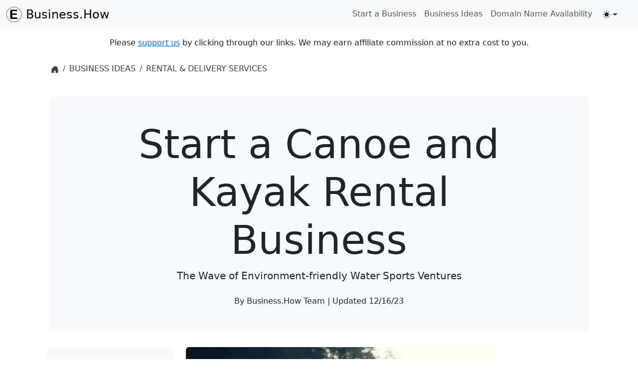

--- FILE ---
content_type: text/html; charset=UTF-8
request_url: https://business.how/ideas/canoe-and-kayak-rental
body_size: 23237
content:

<!DOCTYPE html>
<html lang="en" data-bs-theme="light">
<head>
  <meta charset="UTF-8">
  <link rel="preconnect" href="https://cdn.jsdelivr.net/" crossorigin />
  <link rel="dns-prefetch" href="https://cdn.jsdelivr.net/" />
      <link rel="preconnect" href="https://howtoeverything.cachefly.net/" crossorigin />
      <link rel="dns-prefetch" href="https://howtoeverything.cachefly.net/" />
<link rel="preconnect" href="https://www.googletagmanager.com/" crossorigin />
  <link rel="dns-prefetch" href="https://www.googletagmanager.com/" />

 
  
  <meta name="viewport" content="width=device-width, initial-scale=1">

  <script async type="application/javascript">(()=>{const getStoredTheme=()=>localStorage.getItem("theme"),getPreferredTheme=()=>{const e=getStoredTheme();return e||(window.matchMedia("(prefers-color-scheme: dark)").matches?"dark":"light")},setTheme=e=>{"auto"===e&&window.matchMedia("(prefers-color-scheme: dark)").matches?document.documentElement.setAttribute("data-bs-theme","dark"):document.documentElement.setAttribute("data-bs-theme",e)};setTheme(getPreferredTheme());const showActiveTheme=(e,t=!1)=>{const a=document.querySelector("#bd-theme");if(!a)return;const r=document.querySelector("#bd-theme-text"),c=document.querySelector(".theme-icon-active use"),s=document.querySelector(`[data-bs-theme-value="${e}"]`),o=s.querySelector("svg use").getAttribute("href");document.querySelectorAll("[data-bs-theme-value]").forEach((e=>{e.classList.remove("active"),e.setAttribute("aria-pressed","false")})),s.classList.add("active"),s.setAttribute("aria-pressed","true"),c.setAttribute("href",o);const d=`${r.textContent} (${s.dataset.bsThemeValue})`;a.setAttribute("aria-label",d),t&&a.focus()};window.matchMedia("(prefers-color-scheme: dark)").addEventListener("change",(()=>{const e=getStoredTheme();"light"!==e&&"dark"!==e&&setTheme(getPreferredTheme())})),window.addEventListener("DOMContentLoaded",(()=>{showActiveTheme(getPreferredTheme()),document.querySelectorAll("[data-bs-theme-value]").forEach((e=>{e.addEventListener("click",(()=>{const t=e.getAttribute("data-bs-theme-value");(e=>{localStorage.setItem("theme",e)})(t),setTheme(t),showActiveTheme(t,!0)}))}))}))})();</script>
  
  <link rel="preload" as="image" imagesrcset="https://howtoeverything.cachefly.net/business.how/images/ideas/how-to-start-a-canoe-and-kayak-rental-business/canoe-and-kayak-rental-X5ztCuU-hoc-2048.webp 2048w,https://howtoeverything.cachefly.net/business.how/images/ideas/how-to-start-a-canoe-and-kayak-rental-business/canoe-and-kayak-rental-X5ztCuU-hoc-1920.webp 1920w,https://howtoeverything.cachefly.net/business.how/images/ideas/how-to-start-a-canoe-and-kayak-rental-business/canoe-and-kayak-rental-X5ztCuU-hoc-1200.webp 1200w,https://howtoeverything.cachefly.net/business.how/images/ideas/how-to-start-a-canoe-and-kayak-rental-business/canoe-and-kayak-rental-X5ztCuU-hoc-1080.webp 1080w,https://howtoeverything.cachefly.net/business.how/images/ideas/how-to-start-a-canoe-and-kayak-rental-business/canoe-and-kayak-rental-X5ztCuU-hoc-828.webp 828w,https://howtoeverything.cachefly.net/business.how/images/ideas/how-to-start-a-canoe-and-kayak-rental-business/canoe-and-kayak-rental-X5ztCuU-hoc-750.webp 750w,https://howtoeverything.cachefly.net/business.how/images/ideas/how-to-start-a-canoe-and-kayak-rental-business/canoe-and-kayak-rental-X5ztCuU-hoc-640.webp 640w,https://howtoeverything.cachefly.net/business.how/images/ideas/how-to-start-a-canoe-and-kayak-rental-business/canoe-and-kayak-rental-X5ztCuU-hoc-480.webp 480w" imagesizes="33vw">
 


  
<meta name="description" content="Starting a canoe and kayak rental business can be a great way to make money while enjoying the outdoors. Learn how to start your own canoe and kayak rental business with this comprehensive guide.">
<meta name="keywords" content="canoe rental business, kayak rental business, start a canoe rental business, start a kayak rental business, how to start a canoe rental business, how to start a kayak rental business">
<meta name="author" content="How To Everything LLC">

<title>How to Start a Canoe and Kayak Rental Business</title>
<link rel="canonical" href="https://business.how/ideas/canoe-and-kayak-rental">

<meta name="layout" content="ARTICLE">  
<meta name="version" content="5">


  <meta name="application-name" content="Business.How" />
  <meta name="msapplication-tooltip" content="Business.How" />
  <meta name="msapplication-starturl" content="/" />

    <meta property="og:locale" content="en_US" />
      <meta property="og:type" content="article" />
    <meta property="og:title" content="Start a Canoe and Kayak Rental Business" />
    <meta property="og:description" content="Starting a canoe and kayak rental business can be a great way to make money while enjoying the outdoors. Learn how to start your own canoe and kayak rental business with this comprehensive guide." />
    <meta property="og:site_name" content="Business.How" />
      <meta property="article:published_time" content="2022-08-07T06:59:20-04:00" />      
      <meta property="og:updated_time”" content="2023-12-16T09:59:58-05:00" />
      <meta property="article:modified_time”" content="2023-12-16T09:59:58-05:00" />
  <meta property="og:url" content="https://business.how/ideas/canoe-and-kayak-rental" />
 
    <meta property="og:image" content="https://howtoeverything.cachefly.net/business.how/images/ideas/how-to-start-a-canoe-and-kayak-rental-business/canoe-and-kayak-rental-X5ztCuU-hoc-og.jpg" />
      <meta property="og:image:width" content="1200" />
      <meta property="og:image:height" content="630" />
  
  <meta property="twitter:card" content="summary" />
  
<script type="application/ld+json">{"@context":"https://schema.org","@type":"WebSite","name":"Business.How","url":"https://business.how/"}</script>
<script type="application/ld+json">
{
"@context": "https://schema.org",
"@type": "Article",
"headline": "Start a Canoe and Kayak Rental Business",

	"image": ["https://howtoeverything.cachefly.net/business.how/images/ideas/how-to-start-a-canoe-and-kayak-rental-business/canoe-and-kayak-rental-X5ztCuU-hoc-og.jpg"],	"datePublished": "2022-08-07T06:59:20-04:00",
	"dateModified": "2023-12-16T09:59:58-05:00",
		"author":[{
		"@type":"Organization",
		"name": "How To Everything LLC",
		"url": "https://howtoeverything.llc"
	}]
}
</script>
 

<script type="application/ld+json">{ "@context": "https://schema.org","@type": "BreadcrumbList","itemListElement": [{"@type": "ListItem","position": 1,"name": "Home","item": "https://business.how/"},{"@type": "ListItem","position": 2,"name": "Business Ideas","item": "https://business.how/business-ideas"},{"@type": "ListItem","position": 3,"name": "Rental & Delivery Services","item": "https://business.how/business-ideas/rental-and-delivery"},{"@type": "ListItem","position": 4,"name": "Start a Canoe and Kayak Rental Business"}] }</script>
<script type="application/ld+json">{"@context":"https://schema.org","@type":"ImageObject","contentUrl": "https://howtoeverything.cachefly.net/business.how/images/ideas/how-to-start-a-canoe-and-kayak-rental-business/canoe-and-kayak-rental-X5ztCuU-hoc-1080.jpg","license": "https://unsplash.com/plus/license","acquireLicensePage": "https://unsplash.com/photos/X5ztCuU-hoc","creditText": "Unsplash","creator":{"@type": "Person","name": "Getty Images"}}</script>


   


  <link rel=apple-touch-icon sizes=180x180 href=https://howtoeverything.cachefly.net/business.how/images/apple-touch-icon.png><link rel=icon type=image/png sizes=32x32 href=https://howtoeverything.cachefly.net/business.how/images/favicon-32x32.png><link rel=icon type=image/png sizes=16x16 href=https://howtoeverything.cachefly.net/business.how/images/favicon-16x16.png><link rel=mask-icon href=https://howtoeverything.cachefly.net/business.how/images/safari-pinned-tab.svg color=#5bbad5><link rel="shortcut icon" href=https://howtoeverything.cachefly.net/business.how/images/favicon.ico><meta name=msapplication-TileColor content=#da532c><meta name=msapplication-config content=https://howtoeverything.cachefly.net/business.how/images/browserconfig.xml><meta name=theme-color content=#ffffff>

 
  



  <!-- using default critical css -->
  <style type="text/css">:root,[data-bs-theme=light]{--bs-blue:#0d6efd;--bs-indigo:#6610f2;--bs-purple:#6f42c1;--bs-pink:#d63384;--bs-red:#dc3545;--bs-orange:#fd7e14;--bs-yellow:#ffc107;--bs-green:#198754;--bs-teal:#20c997;--bs-cyan:#0dcaf0;--bs-black:#000;--bs-white:#fff;--bs-gray:#6c757d;--bs-gray-dark:#343a40;--bs-gray-100:#f8f9fa;--bs-gray-200:#e9ecef;--bs-gray-300:#dee2e6;--bs-gray-400:#ced4da;--bs-gray-500:#adb5bd;--bs-gray-600:#6c757d;--bs-gray-700:#495057;--bs-gray-800:#343a40;--bs-gray-900:#212529;--bs-primary:#0d6efd;--bs-secondary:#6c757d;--bs-success:#198754;--bs-info:#0dcaf0;--bs-warning:#ffc107;--bs-danger:#dc3545;--bs-light:#f8f9fa;--bs-dark:#212529;--bs-primary-rgb:13,110,253;--bs-secondary-rgb:108,117,125;--bs-success-rgb:25,135,84;--bs-info-rgb:13,202,240;--bs-warning-rgb:255,193,7;--bs-danger-rgb:220,53,69;--bs-light-rgb:248,249,250;--bs-dark-rgb:33,37,41;--bs-primary-text-emphasis:#052c65;--bs-secondary-text-emphasis:#2b2f32;--bs-success-text-emphasis:#0a3622;--bs-info-text-emphasis:#055160;--bs-warning-text-emphasis:#664d03;--bs-danger-text-emphasis:#58151c;--bs-light-text-emphasis:#495057;--bs-dark-text-emphasis:#495057;--bs-primary-bg-subtle:#cfe2ff;--bs-secondary-bg-subtle:#e2e3e5;--bs-success-bg-subtle:#d1e7dd;--bs-info-bg-subtle:#cff4fc;--bs-warning-bg-subtle:#fff3cd;--bs-danger-bg-subtle:#f8d7da;--bs-light-bg-subtle:#fcfcfd;--bs-dark-bg-subtle:#ced4da;--bs-primary-border-subtle:#9ec5fe;--bs-secondary-border-subtle:#c4c8cb;--bs-success-border-subtle:#a3cfbb;--bs-info-border-subtle:#9eeaf9;--bs-warning-border-subtle:#ffe69c;--bs-danger-border-subtle:#f1aeb5;--bs-light-border-subtle:#e9ecef;--bs-dark-border-subtle:#adb5bd;--bs-white-rgb:255,255,255;--bs-black-rgb:0,0,0;--bs-font-sans-serif:system-ui,-apple-system,"Segoe UI",Roboto,"Helvetica Neue","Noto Sans","Liberation Sans",Arial,sans-serif,"Apple Color Emoji","Segoe UI Emoji","Segoe UI Symbol","Noto Color Emoji";--bs-font-monospace:SFMono-Regular,Menlo,Monaco,Consolas,"Liberation Mono","Courier New",monospace;--bs-gradient:linear-gradient(180deg,rgba(255,255,255,0.15),rgba(255,255,255,0));--bs-body-font-family:var(--bs-font-sans-serif);--bs-body-font-size:1rem;--bs-body-font-weight:400;--bs-body-line-height:1.5;--bs-body-color:#212529;--bs-body-color-rgb:33,37,41;--bs-body-bg:#fff;--bs-body-bg-rgb:255,255,255;--bs-emphasis-color:#000;--bs-emphasis-color-rgb:0,0,0;--bs-secondary-color:rgba(33,37,41,0.75);--bs-secondary-color-rgb:33,37,41;--bs-secondary-bg:#e9ecef;--bs-secondary-bg-rgb:233,236,239;--bs-tertiary-color:rgba(33,37,41,0.5);--bs-tertiary-color-rgb:33,37,41;--bs-tertiary-bg:#f8f9fa;--bs-tertiary-bg-rgb:248,249,250;--bs-heading-color:inherit;--bs-link-color:#0d6efd;--bs-link-color-rgb:13,110,253;--bs-link-decoration:underline;--bs-link-hover-color:#0a58ca;--bs-link-hover-color-rgb:10,88,202;--bs-code-color:#d63384;--bs-highlight-color:#212529;--bs-highlight-bg:#fff3cd;--bs-border-width:1px;--bs-border-style:solid;--bs-border-color:#dee2e6;--bs-border-color-translucent:rgba(0,0,0,0.175);--bs-border-radius:0.375rem;--bs-border-radius-sm:0.25rem;--bs-border-radius-lg:0.5rem;--bs-border-radius-xl:1rem;--bs-border-radius-xxl:2rem;--bs-border-radius-2xl:var(--bs-border-radius-xxl);--bs-border-radius-pill:50rem;--bs-box-shadow:0 0.5rem 1rem rgba(0,0,0,0.15);--bs-box-shadow-sm:0 0.125rem 0.25rem rgba(0,0,0,0.075);--bs-box-shadow-lg:0 1rem 3rem rgba(0,0,0,0.175);--bs-box-shadow-inset:inset 0 1px 2px rgba(0,0,0,0.075);--bs-focus-ring-width:0.25rem;--bs-focus-ring-opacity:0.25;--bs-focus-ring-color:rgba(13,110,253,0.25);--bs-form-valid-color:#198754;--bs-form-valid-border-color:#198754;--bs-form-invalid-color:#dc3545;--bs-form-invalid-border-color:#dc3545}[data-bs-theme=dark]{color-scheme:dark;--bs-body-color:#dee2e6;--bs-body-color-rgb:222,226,230;--bs-body-bg:#212529;--bs-body-bg-rgb:33,37,41;--bs-emphasis-color:#fff;--bs-emphasis-color-rgb:255,255,255;--bs-secondary-color:rgba(222,226,230,0.75);--bs-secondary-color-rgb:222,226,230;--bs-secondary-bg:#343a40;--bs-secondary-bg-rgb:52,58,64;--bs-tertiary-color:rgba(222,226,230,0.5);--bs-tertiary-color-rgb:222,226,230;--bs-tertiary-bg:#2b3035;--bs-tertiary-bg-rgb:43,48,53;--bs-primary-text-emphasis:#6ea8fe;--bs-secondary-text-emphasis:#a7acb1;--bs-success-text-emphasis:#75b798;--bs-info-text-emphasis:#6edff6;--bs-warning-text-emphasis:#ffda6a;--bs-danger-text-emphasis:#ea868f;--bs-light-text-emphasis:#f8f9fa;--bs-dark-text-emphasis:#dee2e6;--bs-primary-bg-subtle:#031633;--bs-secondary-bg-subtle:#161719;--bs-success-bg-subtle:#051b11;--bs-info-bg-subtle:#032830;--bs-warning-bg-subtle:#332701;--bs-danger-bg-subtle:#2c0b0e;--bs-light-bg-subtle:#343a40;--bs-dark-bg-subtle:#1a1d20;--bs-primary-border-subtle:#084298;--bs-secondary-border-subtle:#41464b;--bs-success-border-subtle:#0f5132;--bs-info-border-subtle:#087990;--bs-warning-border-subtle:#997404;--bs-danger-border-subtle:#842029;--bs-light-border-subtle:#495057;--bs-dark-border-subtle:#343a40;--bs-heading-color:inherit;--bs-link-color:#6ea8fe;--bs-link-hover-color:#8bb9fe;--bs-link-color-rgb:110,168,254;--bs-link-hover-color-rgb:139,185,254;--bs-code-color:#e685b5;--bs-highlight-color:#dee2e6;--bs-highlight-bg:#664d03;--bs-border-color:#495057;--bs-border-color-translucent:rgba(255,255,255,0.15);--bs-form-valid-color:#75b798;--bs-form-valid-border-color:#75b798;--bs-form-invalid-color:#ea868f;--bs-form-invalid-border-color:#ea868f}*,*::before,*::after{box-sizing:border-box}body{margin:0;font-family:var(--bs-body-font-family);font-size:var(--bs-body-font-size);font-weight:var(--bs-body-font-weight);line-height:var(--bs-body-line-height);color:var(--bs-body-color);text-align:var(--bs-body-text-align);background-color:var(--bs-body-bg);-webkit-text-size-adjust:100%;-webkit-tap-highlight-color:rgba(0,0,0,0)}h6,.h6,h5,.h5,h4,.h4,h3,.h3,h2,.h2,h1,.h1{margin-top:0;margin-bottom:0.5rem;font-weight:500;line-height:1.2;color:var(--bs-heading-color)}h1,.h1{font-size:calc(1.375rem + 1.5vw)}@media (min-width:1200px){h1,.h1{font-size:2.5rem}}h2,.h2{font-size:calc(1.325rem + 0.9vw)}@media (min-width:1200px){h2,.h2{font-size:2rem}}h5,.h5{font-size:1.25rem}p{margin-top:0;margin-bottom:1rem}ol,ul{padding-left:2rem}ol,ul,dl{margin-top:0;margin-bottom:1rem}ol ol,ul ul,ol ul,ul ol{margin-bottom:0}b,strong{font-weight:bolder}small,.small{font-size:0.875em}a{color:rgba(var(--bs-link-color-rgb),var(--bs-link-opacity,1));text-decoration:underline}figure{margin:0 0 1rem}img,svg{vertical-align:middle}button{border-radius:0}input,button,select,optgroup,textarea{margin:0;font-family:inherit;font-size:inherit;line-height:inherit}button,select{text-transform:none}button,[type=button],[type=reset],[type=submit]{-webkit-appearance:button}button:not(:disabled),[type=button]:not(:disabled),[type=reset]:not(:disabled),[type=submit]:not(:disabled){cursor:pointer}iframe{border:0}.lead{font-size:1.25rem;font-weight:300}.display-1{font-size:calc(1.625rem + 4.5vw);font-weight:300;line-height:1.2}@media (min-width:1200px){.display-1{font-size:5rem}}.img-fluid{max-width:100%;height:auto}.figure{display:inline-block}.container,.container-fluid,.container-xxl,.container-xl,.container-lg,.container-md,.container-sm{--bs-gutter-x:1.5rem;--bs-gutter-y:0;width:100%;padding-right:calc(var(--bs-gutter-x) * 0.5);padding-left:calc(var(--bs-gutter-x) * 0.5);margin-right:auto;margin-left:auto}@media (min-width:576px){.container,.container-sm{max-width:540px}}@media (min-width:768px){.container,.container-md,.container-sm{max-width:720px}}@media (min-width:992px){.container,.container-lg,.container-md,.container-sm{max-width:960px}}@media (min-width:1200px){.container,.container-lg,.container-md,.container-sm,.container-xl{max-width:1140px}}@media (min-width:1400px){.container,.container-lg,.container-md,.container-sm,.container-xl,.container-xxl{max-width:1320px}}:root{--bs-breakpoint-xs:0;--bs-breakpoint-sm:576px;--bs-breakpoint-md:768px;--bs-breakpoint-lg:992px;--bs-breakpoint-xl:1200px;--bs-breakpoint-xxl:1400px}.row{--bs-gutter-x:1.5rem;--bs-gutter-y:0;display:flex;flex-wrap:wrap;margin-top:calc(-1 * var(--bs-gutter-y));margin-right:calc(-0.5 * var(--bs-gutter-x));margin-left:calc(-0.5 * var(--bs-gutter-x))}.row > *{flex-shrink:0;width:100%;max-width:100%;padding-right:calc(var(--bs-gutter-x) * 0.5);padding-left:calc(var(--bs-gutter-x) * 0.5);margin-top:var(--bs-gutter-y)}.col-6{flex:0 0 auto;width:50%}.col-10{flex:0 0 auto;width:83.33333333%}.col-12{flex:0 0 auto;width:100%}@media (min-width:576px){.col-sm-1{flex:0 0 auto;width:8.33333333%}.col-sm-2{flex:0 0 auto;width:16.66666667%}.col-sm-3{flex:0 0 auto;width:25%}.col-sm-4{flex:0 0 auto;width:33.33333333%}.col-sm-5{flex:0 0 auto;width:41.66666667%}.col-sm-6{flex:0 0 auto;width:50%}.col-sm-7{flex:0 0 auto;width:58.33333333%}.col-sm-8{flex:0 0 auto;width:66.66666667%}.col-sm-9{flex:0 0 auto;width:75%}.col-sm-10{flex:0 0 auto;width:83.33333333%}.col-sm-11{flex:0 0 auto;width:91.66666667%}.col-sm-12{flex:0 0 auto;width:100%}}@media (min-width:768px){col-md-1{flex:0 0 auto;width:8.33333333%}.col-md-2{flex:0 0 auto;width:16.66666667%}.col-md-3{flex:0 0 auto;width:25%}.col-md-4{flex:0 0 auto;width:33.33333333%}.col-md-5{flex:0 0 auto;width:41.66666667%}.col-md-6{flex:0 0 auto;width:50%}.col-md-7{flex:0 0 auto;width:58.33333333%}.col-md-8{flex:0 0 auto;width:66.66666667%}.col-md-9{flex:0 0 auto;width:75%}.col-md-10{flex:0 0 auto;width:83.33333333%}.col-md-11{flex:0 0 auto;width:91.66666667%}.col-md-12{flex:0 0 auto;width:100%}}@media (min-width:992px){.col-lg-2{flex:0 0 auto;width:16.66666667%}.col-lg-4{flex:0 0 auto;width:33.33333333%}.col-lg-8{flex:0 0 auto;width:66.66666667%}.col-lg-10{flex:0 0 auto;width:83.33333333%}.g-lg-5,.gx-lg-5{--bs-gutter-x:3rem}}@media (min-width:1200px){.col-xl-1{flex:0 0 auto;width:8.33333333%}.col-xl-3{flex:0 0 auto;width:25%}.col-xl-7{flex:0 0 auto;width:58.33333333%}}@media (min-width:1400px){.col-xxl-2{flex:0 0 auto;width:16.66666667%}.col-xxl-6{flex:0 0 auto;width:50%}}.btn{--bs-btn-padding-x:0.75rem;--bs-btn-padding-y:0.375rem;--bs-btn-font-family:;--bs-btn-font-size:1rem;--bs-btn-font-weight:400;--bs-btn-line-height:1.5;--bs-btn-color:var(--bs-body-color);--bs-btn-bg:transparent;--bs-btn-border-width:var(--bs-border-width);--bs-btn-border-color:transparent;--bs-btn-border-radius:var(--bs-border-radius);--bs-btn-hover-border-color:transparent;--bs-btn-box-shadow:inset 0 1px 0 rgba(255,255,255,0.15),0 1px 1px rgba(0,0,0,0.075);--bs-btn-disabled-opacity:0.65;--bs-btn-focus-box-shadow:0 0 0 0.25rem rgba(var(--bs-btn-focus-shadow-rgb),.5);display:inline-block;padding:var(--bs-btn-padding-y) var(--bs-btn-padding-x);font-family:var(--bs-btn-font-family);font-size:var(--bs-btn-font-size);font-weight:var(--bs-btn-font-weight);line-height:var(--bs-btn-line-height);color:var(--bs-btn-color);text-align:center;text-decoration:none;vertical-align:middle;cursor:pointer;-webkit-user-select:none;-moz-user-select:none;user-select:none;border:var(--bs-btn-border-width) solid var(--bs-btn-border-color);border-radius:var(--bs-btn-border-radius);background-color:var(--bs-btn-bg);transition:color 0.15s ease-in-out,background-color 0.15s ease-in-out,border-color 0.15s ease-in-out,box-shadow 0.15s ease-in-out}@media (prefers-reduced-motion:reduce){.btn{transition:none}}.dropdown-toggle{white-space:nowrap}.dropdown-toggle::after{display:inline-block;margin-left:0.255em;vertical-align:0.255em;content:"";border-top:0.3em solid;border-right:0.3em solid transparent;border-bottom:0;border-left:0.3em solid transparent}.dropdown-menu{--bs-dropdown-zindex:1000;--bs-dropdown-min-width:10rem;--bs-dropdown-padding-x:0;--bs-dropdown-padding-y:0.5rem;--bs-dropdown-spacer:0.125rem;--bs-dropdown-font-size:1rem;--bs-dropdown-color:var(--bs-body-color);--bs-dropdown-bg:var(--bs-body-bg);--bs-dropdown-border-color:var(--bs-border-color-translucent);--bs-dropdown-border-radius:var(--bs-border-radius);--bs-dropdown-border-width:var(--bs-border-width);--bs-dropdown-inner-border-radius:calc(var(--bs-border-radius) - var(--bs-border-width));--bs-dropdown-divider-bg:var(--bs-border-color-translucent);--bs-dropdown-divider-margin-y:0.5rem;--bs-dropdown-box-shadow:var(--bs-box-shadow);--bs-dropdown-link-color:var(--bs-body-color);--bs-dropdown-link-hover-color:var(--bs-body-color);--bs-dropdown-link-hover-bg:var(--bs-tertiary-bg);--bs-dropdown-link-active-color:#fff;--bs-dropdown-link-active-bg:#0d6efd;--bs-dropdown-link-disabled-color:var(--bs-tertiary-color);--bs-dropdown-item-padding-x:1rem;--bs-dropdown-item-padding-y:0.25rem;--bs-dropdown-header-color:#6c757d;--bs-dropdown-header-padding-x:1rem;--bs-dropdown-header-padding-y:0.5rem;position:absolute;z-index:var(--bs-dropdown-zindex);display:none;min-width:var(--bs-dropdown-min-width);padding:var(--bs-dropdown-padding-y) var(--bs-dropdown-padding-x);margin:0;font-size:var(--bs-dropdown-font-size);color:var(--bs-dropdown-color);text-align:left;list-style:none;background-color:var(--bs-dropdown-bg);background-clip:padding-box;border:var(--bs-dropdown-border-width) solid var(--bs-dropdown-border-color);border-radius:var(--bs-dropdown-border-radius)}.dropdown-menu-end{--bs-position:end}.nav{--bs-nav-link-padding-x:1rem;--bs-nav-link-padding-y:0.5rem;--bs-nav-link-font-weight:;--bs-nav-link-color:var(--bs-link-color);--bs-nav-link-hover-color:var(--bs-link-hover-color);--bs-nav-link-disabled-color:var(--bs-secondary-color);display:flex;flex-wrap:wrap;padding-left:0;margin-bottom:0;list-style:none}.nav-link{display:block;padding:var(--bs-nav-link-padding-y) var(--bs-nav-link-padding-x);font-size:var(--bs-nav-link-font-size);font-weight:var(--bs-nav-link-font-weight);color:var(--bs-nav-link-color);text-decoration:none;background:none;border:0;transition:color 0.15s ease-in-out,background-color 0.15s ease-in-out,border-color 0.15s ease-in-out}@media (prefers-reduced-motion:reduce){.nav-link{transition:none}}.navbar{--bs-navbar-padding-x:0;--bs-navbar-padding-y:0.5rem;--bs-navbar-color:rgba(var(--bs-emphasis-color-rgb),0.65);--bs-navbar-hover-color:rgba(var(--bs-emphasis-color-rgb),0.8);--bs-navbar-disabled-color:rgba(var(--bs-emphasis-color-rgb),0.3);--bs-navbar-active-color:rgba(var(--bs-emphasis-color-rgb),1);--bs-navbar-brand-padding-y:0.3125rem;--bs-navbar-brand-margin-end:1rem;--bs-navbar-brand-font-size:1.25rem;--bs-navbar-brand-color:rgba(var(--bs-emphasis-color-rgb),1);--bs-navbar-brand-hover-color:rgba(var(--bs-emphasis-color-rgb),1);--bs-navbar-nav-link-padding-x:0.5rem;--bs-navbar-toggler-padding-y:0.25rem;--bs-navbar-toggler-padding-x:0.75rem;--bs-navbar-toggler-font-size:1.25rem;--bs-navbar-toggler-icon-bg:url("data:image/svg+xml,%3csvg xmlns='http://www.w3.org/2000/svg' viewBox='0 0 30 30'%3e%3cpath stroke='rgba%2833,37,41,0.75%29' stroke-linecap='round' stroke-miterlimit='10' stroke-width='2' d='M4 7h22M4 15h22M4 23h22'/%3e%3c/svg%3e");--bs-navbar-toggler-border-color:rgba(var(--bs-emphasis-color-rgb),0.15);--bs-navbar-toggler-border-radius:var(--bs-border-radius);--bs-navbar-toggler-focus-width:0.25rem;--bs-navbar-toggler-transition:box-shadow 0.15s ease-in-out;position:relative;display:flex;flex-wrap:wrap;align-items:center;justify-content:space-between;padding:var(--bs-navbar-padding-y) var(--bs-navbar-padding-x)}.navbar>.container,.navbar>.container-fluid,.navbar>.container-lg,.navbar>.container-md,.navbar>.container-sm,.navbar>.container-xl,.navbar>.container-xxl{display:flex;flex-wrap:inherit;align-items:center;justify-content:space-between}.navbar-nav{--bs-nav-link-padding-x:0;--bs-nav-link-padding-y:0.5rem;--bs-nav-link-font-weight:;--bs-nav-link-color:var(--bs-navbar-color);--bs-nav-link-hover-color:var(--bs-navbar-hover-color);--bs-nav-link-disabled-color:var(--bs-navbar-disabled-color);display:flex;flex-direction:column;padding-left:0;margin-bottom:0;list-style:none}.navbar-nav .dropdown-menu{position:static}.navbar-toggler{padding:var(--bs-navbar-toggler-padding-y) var(--bs-navbar-toggler-padding-x);font-size:var(--bs-navbar-toggler-font-size);line-height:1;color:var(--bs-navbar-color);background-color:transparent;border:var(--bs-border-width) solid var(--bs-navbar-toggler-border-color);border-radius:var(--bs-navbar-toggler-border-radius);transition:var(--bs-navbar-toggler-transition)}@media (prefers-reduced-motion:reduce){.navbar-toggler{transition:none}}.navbar-toggler-icon{display:inline-block;width:1.5em;height:1.5em;vertical-align:middle;background-image:var(--bs-navbar-toggler-icon-bg);background-repeat:no-repeat;background-position:center;background-size:100%}@media (min-width:576px){.navbar-expand-sm{flex-wrap:nowrap;justify-content:flex-start}.navbar-expand-sm .navbar-nav{flex-direction:row}.navbar-expand-sm .navbar-nav .dropdown-menu{position:absolute}.navbar-expand-sm .navbar-nav .nav-link{padding-right:var(--bs-navbar-nav-link-padding-x);padding-left:var(--bs-navbar-nav-link-padding-x)}.navbar-expand-sm .navbar-toggler{display:none}.offcanvas{--bs-offcanvas-zindex:1045;--bs-offcanvas-width:400px;--bs-offcanvas-height:30vh;--bs-offcanvas-padding-x:1rem;--bs-offcanvas-padding-y:1rem;--bs-offcanvas-color:var(--bs-body-color);--bs-offcanvas-bg:var(--bs-body-bg);--bs-offcanvas-border-width:var(--bs-border-width);--bs-offcanvas-border-color:var(--bs-border-color-translucent);--bs-offcanvas-box-shadow:var(--bs-box-shadow-sm);--bs-offcanvas-title-line-height:1.5}.navbar-expand-sm .offcanvas{position:static;z-index:auto;flex-grow:1;width:auto !important;height:auto !important;visibility:visible !important;background-color:transparent !important;border:0 !important;transform:none !important;transition:none}.navbar-expand-sm .offcanvas .offcanvas-header{display:none}.navbar-expand-sm .offcanvas .offcanvas-body{display:flex;flex-grow:0;padding:0;overflow-y:visible}}.offcanvas.offcanvas-end{top:0;right:0;width:var(--bs-offcanvas-width);border-left:var(--bs-offcanvas-border-width) solid var(--bs-offcanvas-border-color);transform:translateX(100%)}.offcanvas-header{display:flex;align-items:center;justify-content:space-between;padding:var(--bs-offcanvas-padding-y) var(--bs-offcanvas-padding-x)}.offcanvas-header .btn-close{padding:calc(var(--bs-offcanvas-padding-y) * .5) calc(var(--bs-offcanvas-padding-x) * .5);margin-top:calc(-.5 * var(--bs-offcanvas-padding-y));margin-right:calc(-.5 * var(--bs-offcanvas-padding-x));margin-bottom:calc(-.5 * var(--bs-offcanvas-padding-y))}.offcanvas-title{margin-bottom:0;line-height:var(--bs-offcanvas-title-line-height)}.offcanvas-body{flex-grow:1;padding:var(--bs-offcanvas-padding-y) var(--bs-offcanvas-padding-x);overflow-y:auto}.link-body-emphasis{color:RGBA(var(--bs-emphasis-color-rgb),var(--bs-link-opacity,1)) !important;-webkit-text-decoration-color:RGBA(var(--bs-emphasis-color-rgb),var(--bs-link-underline-opacity,1)) !important;text-decoration-color:RGBA(var(--bs-emphasis-color-rgb),var(--bs-link-underline-opacity,1)) !important}[data-bs-theme=dark] .navbar-toggler-icon{--bs-navbar-toggler-icon-bg:url("data:image/svg+xml,%3csvg xmlns='http://www.w3.org/2000/svg' viewBox='0 0 30 30'%3e%3cpath stroke='rgba%28255,255,255,0.55%29' stroke-linecap='round' stroke-miterlimit='10' stroke-width='2' d='M4 7h22M4 15h22M4 23h22'/%3e%3c/svg%3e")}.breadcrumb{--bs-breadcrumb-padding-x:0;--bs-breadcrumb-padding-y:0;--bs-breadcrumb-margin-bottom:1rem;--bs-breadcrumb-bg:;--bs-breadcrumb-border-radius:;--bs-breadcrumb-divider-color:var(--bs-secondary-color);--bs-breadcrumb-item-padding-x:0.5rem;--bs-breadcrumb-item-active-color:var(--bs-secondary-color);display:flex;flex-wrap:wrap;padding:var(--bs-breadcrumb-padding-y) var(--bs-breadcrumb-padding-x);margin-bottom:var(--bs-breadcrumb-margin-bottom);font-size:var(--bs-breadcrumb-font-size);list-style:none;background-color:var(--bs-breadcrumb-bg);border-radius:var(--bs-breadcrumb-border-radius)}.breadcrumb-item + .breadcrumb-item{padding-left:var(--bs-breadcrumb-item-padding-x)}.breadcrumb-item + .breadcrumb-item::before{float:left;padding-right:var(--bs-breadcrumb-item-padding-x);color:var(--bs-breadcrumb-divider-color);content:var(--bs-breadcrumb-divider,"/")}.btn-close{--bs-btn-close-color:#000;--bs-btn-close-bg:url("data:image/svg+xml,%3csvg xmlns='http://www.w3.org/2000/svg' viewBox='0 0 16 16' fill='%23000'%3e%3cpath d='M.293.293a1 1 0 0 1 1.414 0L8 6.586 14.293.293a1 1 0 1 1 1.414 1.414L9.414 8l6.293 6.293a1 1 0 0 1-1.414 1.414L8 9.414l-6.293 6.293a1 1 0 0 1-1.414-1.414L6.586 8 .293 1.707a1 1 0 0 1 0-1.414z'/%3e%3c/svg%3e");--bs-btn-close-opacity:0.5;--bs-btn-close-hover-opacity:0.75;--bs-btn-close-focus-shadow:0 0 0 0.25rem rgba(13,110,253,0.25);--bs-btn-close-focus-opacity:1;--bs-btn-close-disabled-opacity:0.25;--bs-btn-close-white-filter:invert(1) grayscale(100%) brightness(200%);box-sizing:content-box;width:1em;height:1em;padding:0.25em 0.25em;color:var(--bs-btn-close-color);background:transparent var(--bs-btn-close-bg) center/1em auto no-repeat;border:0;border-radius:0.375rem;opacity:var(--bs-btn-close-opacity)}.btn-close-white{filter:var(--bs-btn-close-white-filter)}[data-bs-theme=dark] .btn-close{filter:var(--bs-btn-close-white-filter)}.offcanvas,.offcanvas-xxl,.offcanvas-xl,.offcanvas-lg,.offcanvas-md,.offcanvas-sm{--bs-offcanvas-zindex:1045;--bs-offcanvas-width:400px;--bs-offcanvas-height:30vh;--bs-offcanvas-padding-x:1rem;--bs-offcanvas-padding-y:1rem;--bs-offcanvas-color:var(--bs-body-color);--bs-offcanvas-bg:var(--bs-body-bg);--bs-offcanvas-border-width:var(--bs-border-width);--bs-offcanvas-border-color:var(--bs-border-color-translucent);--bs-offcanvas-box-shadow:var(--bs-box-shadow-sm);--bs-offcanvas-transition:transform 0.3s ease-in-out;--bs-offcanvas-title-line-height:1.5}.offcanvas{position:fixed;bottom:0;z-index:var(--bs-offcanvas-zindex);display:flex;flex-direction:column;max-width:100%;color:var(--bs-offcanvas-color);visibility:hidden;background-color:var(--bs-offcanvas-bg);background-clip:padding-box;outline:0;transition:var(--bs-offcanvas-transition)}@media (prefers-reduced-motion:reduce){.offcanvas{transition:none}}.offcanvas.offcanvas-end{top:0;right:0;width:var(--bs-offcanvas-width);border-left:var(--bs-offcanvas-border-width) solid var(--bs-offcanvas-border-color);transform:translateX(100%)}.offcanvas-header{display:flex;align-items:center;justify-content:space-between;padding:var(--bs-offcanvas-padding-y) var(--bs-offcanvas-padding-x)}.offcanvas-header .btn-close{padding:calc(var(--bs-offcanvas-padding-y) * 0.5) calc(var(--bs-offcanvas-padding-x) * 0.5);margin-top:calc(-0.5 * var(--bs-offcanvas-padding-y));margin-right:calc(-0.5 * var(--bs-offcanvas-padding-x));margin-bottom:calc(-0.5 * var(--bs-offcanvas-padding-y))}.offcanvas-title{margin-bottom:0;line-height:var(--bs-offcanvas-title-line-height)}.offcanvas-body{flex-grow:1;padding:var(--bs-offcanvas-padding-y) var(--bs-offcanvas-padding-x);overflow-y:auto}.link-primary{color:RGBA(var(--bs-primary-rgb),var(--bs-link-opacity,1)) !important;-webkit-text-decoration-color:RGBA(var(--bs-primary-rgb),var(--bs-link-underline-opacity,1)) !important;text-decoration-color:RGBA(var(--bs-primary-rgb),var(--bs-link-underline-opacity,1)) !important}.sticky-top{position:-webkit-sticky;position:sticky;top:0;z-index:1020}.position-sticky{position:-webkit-sticky!important;position:sticky!important}@media (min-width:768px){.sticky-md-top{position:-webkit-sticky;position:sticky;top:0;z-index:1020}.toc{top:80px !important}}h2,#start-reading{scroll-margin-top:60px !important}.visually-hidden,.visually-hidden-focusable:not(:focus):not(:focus-within){width:1px !important;height:1px !important;padding:0 !important;margin:-1px !important;overflow:hidden !important;clip:rect(0,0,0,0) !important;white-space:nowrap !important;border:0 !important}.visually-hidden:not(caption),.visually-hidden-focusable:not(:focus):not(:focus-within):not(caption){position:absolute !important}.d-block{display:block !important}.d-flex{display:flex !important}.d-none{display:none !important}.shadow{box-shadow:var(--bs-box-shadow) !important}.border-top{border-top:var(--bs-border-width) var(--bs-border-style) var(--bs-border-color) !important}.border-bottom{border-bottom:var(--bs-border-width) var(--bs-border-style) var(--bs-border-color) !important}.flex-column{flex-direction:column !important}.flex-grow-1{flex-grow:1 !important}.justify-content-end{justify-content:flex-end !important}.justify-content-center{justify-content:center !important}.justify-content-between{justify-content:space-between !important}.align-items-center{align-items:center !important}.order-1{order:1 !important}.order-2{order:2 !important}.order-3{order:3 !important}.m-3{margin:1rem !important}.mx-3{margin-right:1rem !important;margin-left:1rem !important}.mx-auto{margin-right:auto !important;margin-left:auto !important}.stretched-link::after{position:absolute;top:0;right:0;bottom:0;left:0;z-index:1;content:""}.my-1{margin-top:0.25rem !important;margin-bottom:0.25rem !important}.my-2{margin-top:.5rem!important;margin-bottom:.5rem!important}.my-3{margin-top:1rem !important;margin-bottom:1rem !important}.my-5{margin-top:3rem !important;margin-bottom:3rem !important}.mt-0{margin-top:0 !important}.mt-1{margin-top:.25rem !important}.mt-2{margin-top:0.5rem !important}.mt-4{margin-top:1.5rem !important}.mt-5{margin-top:3rem !important}.me-2{margin-right:0.5rem !important}.mb-2{margin-bottom:0.5rem !important}.mb-3{margin-bottom:1rem !important}.mb-5{margin-bottom:3rem !important}.p-0{padding:0 !important}.p-1{padding:0.25rem !important}.p-3{padding:1rem !important}.py-2{padding-top:0.5rem !important;padding-bottom:0.5rem !important}.py-3{padding-top:1rem !important;padding-bottom:1rem !important}.py-5{padding-top:3rem !important;padding-bottom:3rem !important}.pt-3{padding-top:1rem !important}.pe-3{padding-right:1rem !important}.fs-4{font-size:calc(1.275rem + 0.3vw) !important}.fw-light{font-weight:300 !important}.fw-bold{font-weight:700 !important}.text-center{text-align:center !important}.text-decoration-none{text-decoration:none !important}.text-body-secondary{--bs-text-opacity:1;color:var(--bs-secondary-color) !important}.link-opacity-75{--bs-link-opacity:0.75}.link-underline-secondary{--bs-link-underline-opacity:1;-webkit-text-decoration-color:rgba(var(--bs-secondary-rgb),var(--bs-link-underline-opacity)) !important;text-decoration-color:rgba(var(--bs-secondary-rgb),var(--bs-link-underline-opacity)) !important}.bg-body-tertiary{--bs-bg-opacity:1;background-color:rgba(var(--bs-tertiary-bg-rgb),var(--bs-bg-opacity)) !important}.rounded{border-radius:var(--bs-border-radius) !important}@media (min-width:576px){.flex-sm-row{flex-direction:row !important}}@media (min-width:768px){.d-md-inline{display:inline !important}.d-md-none{display:none !important}.mb-md-0{margin-bottom:0 !important}}@media (min-width:992px){.d-lg-block{display:block !important}.d-lg-none{display:none !important}.order-lg-1{order:1 !important}.order-lg-2{order:2 !important}@media (min-width:1200px){.fs-4{font-size:1.5rem !important}}}.alert{--bs-alert-bg:transparent;--bs-alert-padding-x:1rem;--bs-alert-padding-y:1rem;--bs-alert-margin-bottom:1rem;--bs-alert-color:inherit;--bs-alert-border-color:transparent;--bs-alert-border:var(--bs-border-width) solid var(--bs-alert-border-color);--bs-alert-border-radius:var(--bs-border-radius);--bs-alert-link-color:inherit;position:relative;padding:var(--bs-alert-padding-y) var(--bs-alert-padding-x);margin-bottom:var(--bs-alert-margin-bottom);color:var(--bs-alert-color);background-color:var(--bs-alert-bg);border:var(--bs-alert-border);border-radius:var(--bs-alert-border-radius)}.alert-light{--bs-alert-color:var(--bs-light-text-emphasis);--bs-alert-bg:var(--bs-light-bg-subtle);--bs-alert-border-color:var(--bs-light-border-subtle);--bs-alert-link-color:var(--bs-light-text-emphasis)}.form-text{margin-top:.25rem;font-size:.875em;color:var(--bs-secondary-color)}.form-control{display:block;width:100%;padding:.375rem .75rem;font-size:1rem;font-weight:400;line-height:1.5;color:var(--bs-body-color);-webkit-appearance:none;-moz-appearance:none;appearance:none;background-color:var(--bs-body-bg);background-clip:padding-box;border:var(--bs-border-width) solid var(--bs-border-color);border-radius:var(--bs-border-radius);transition:border-color .15s ease-in-out,box-shadow .15s ease-in-out}.input-group{position:relative;display:flex;flex-wrap:wrap;align-items:stretch;width:100%}.input-group>.form-control,.input-group>.form-floating,.input-group>.form-select{position:relative;flex:1 1 auto;width:1%;min-width:0}.input-group>.form-control:focus,.input-group>.form-floating:focus-within,.input-group>.form-select:focus{z-index:5}.input-group .btn{position:relative;z-index:2}.input-group .btn:focus{z-index:5}.input-group-text{display:flex;align-items:center;padding:.375rem .75rem;font-size:1rem;font-weight:400;line-height:1.5;color:var(--bs-body-color);text-align:center;white-space:nowrap;background-color:var(--bs-tertiary-bg);border:var(--bs-border-width) solid var(--bs-border-color);border-radius:var(--bs-border-radius)}.btn-primary{--bs-btn-color:#fff;--bs-btn-bg:#0d6efd;--bs-btn-border-color:#0d6efd;--bs-btn-hover-color:#fff;--bs-btn-hover-bg:#0b5ed7;--bs-btn-hover-border-color:#0a58ca;--bs-btn-focus-shadow-rgb:49,132,253;--bs-btn-active-color:#fff;--bs-btn-active-bg:#0a58ca;--bs-btn-active-border-color:#0a53be;--bs-btn-active-shadow:inset 0 3px 5px rgba(0,0,0,0.125);--bs-btn-disabled-color:#fff;--bs-btn-disabled-bg:#0d6efd;--bs-btn-disabled-border-color:#0d6efd})</style>
  <link rel="stylesheet" href="https://cdn.jsdelivr.net/npm/bootstrap@5.3.2/dist/css/bootstrap.min.css" media="print" onload="this.media='all';this.onload=null;" integrity="sha384-T3c6CoIi6uLrA9TneNEoa7RxnatzjcDSCmG1MXxSR1GAsXEV/Dwwykc2MPK8M2HN" crossorigin="anonymous"> 


  



</head>

<body id="top">

<svg xmlns="http://www.w3.org/2000/svg" style="display: none;">
<symbol id="logo" viewBox="0 0 42 42">
  <title>Business.How</title>
  <defs><style>.cls-1, .cls-2, .cls-3 {stroke-width: 0px;} .cls-2 {fill: #adb5bd;} .cls-3 {fill: #fff;}</style></defs>
  <circle class="cls-3" cx="21" cy="21" r="19.5"/>
  <path class="cls-2" d="m21,3c9.93,0,18,8.07,18,18s-8.07,18-18,18S3,30.93,3,21,11.07,3,21,3m0-3C9.4,0,0,9.4,0,21s9.4,21,21,21,21-9.4,21-21S32.6,0,21,0h0Z"/>
  <path class="cls-1" d="m27.45,12.24h-11.18v6.02h10.3c.76,0,1.32.17,1.7.51.37.34.56.79.56,1.35s-.18,1.01-.55,1.36c-.37.35-.94.53-1.71.53h-10.3v6.97h11.57c.78,0,1.37.18,1.76.54.4.36.59.84.59,1.45s-.2,1.05-.59,1.41c-.4.36-.98.54-1.76.54h-13.49c-1.08,0-1.86-.24-2.33-.72-.47-.48-.71-1.25-.71-2.32V11.46c0-.71.11-1.3.32-1.75.21-.45.54-.78.99-.99.45-.21,1.03-.31,1.73-.31h13.11c.79,0,1.38.18,1.76.53.38.35.58.81.58,1.38s-.19,1.04-.58,1.4c-.38.35-.97.53-1.76.53Z"/>
</symbol>
</svg>
<svg xmlns="http://www.w3.org/2000/svg" style="display: none;">
 <symbol fill="currentColor" id="home-fill" viewBox="0 0 16 16">
    <path d="M6.5 14.5v-3.505c0-.245.25-.495.5-.495h2c.25 0 .5.25.5.5v3.5a.5.5 0 0 0 .5.5h4a.5.5 0 0 0 .5-.5v-7a.5.5 0 0 0-.146-.354L13 5.793V2.5a.5.5 0 0 0-.5-.5h-1a.5.5 0 0 0-.5.5v1.293L8.354 1.146a.5.5 0 0 0-.708 0l-6 6A.5.5 0 0 0 1.5 7.5v7a.5.5 0 0 0 .5.5h4a.5.5 0 0 0 .5-.5Z"/>
</symbol>
 <symbol id="camera-outline" fill="currentColor" viewBox="0 0 16 16">
    <path d="M15 12a1 1 0 0 1-1 1H2a1 1 0 0 1-1-1V6a1 1 0 0 1 1-1h1.172a3 3 0 0 0 2.12-.879l.83-.828A1 1 0 0 1 6.827 3h2.344a1 1 0 0 1 .707.293l.828.828A3 3 0 0 0 12.828 5H14a1 1 0 0 1 1 1v6zM2 4a2 2 0 0 0-2 2v6a2 2 0 0 0 2 2h12a2 2 0 0 0 2-2V6a2 2 0 0 0-2-2h-1.172a2 2 0 0 1-1.414-.586l-.828-.828A2 2 0 0 0 9.172 2H6.828a2 2 0 0 0-1.414.586l-.828.828A2 2 0 0 1 3.172 4H2z"/>
    <path d="M8 11a2.5 2.5 0 1 1 0-5 2.5 2.5 0 0 1 0 5zm0 1a3.5 3.5 0 1 0 0-7 3.5 3.5 0 0 0 0 7zM3 6.5a.5.5 0 1 1-1 0 .5.5 0 0 1 1 0z"/>
</symbol>

 <symbol fill="currentColor" id="facebook" viewBox="0 0 16 16">
    <path d="M16 8.049c0-4.446-3.582-8.05-8-8.05C3.58 0-.002 3.603-.002 8.05c0 4.017 2.926 7.347 6.75 7.951v-5.625h-2.03V8.05H6.75V6.275c0-2.017 1.195-3.131 3.022-3.131.876 0 1.791.157 1.791.157v1.98h-1.009c-.993 0-1.303.621-1.303 1.258v1.51h2.218l-.354 2.326H9.25V16c3.824-.604 6.75-3.934 6.75-7.951z"/>
</symbol>
<symbol fill="currentColor" id="instagram" viewBox="0 0 16 16">
    <path d="M8 0C5.829 0 5.556.01 4.703.048 3.85.088 3.269.222 2.76.42a3.917 3.917 0 0 0-1.417.923A3.927 3.927 0 0 0 .42 2.76C.222 3.268.087 3.85.048 4.7.01 5.555 0 5.827 0 8.001c0 2.172.01 2.444.048 3.297.04.852.174 1.433.372 1.942.205.526.478.972.923 1.417.444.445.89.719 1.416.923.51.198 1.09.333 1.942.372C5.555 15.99 5.827 16 8 16s2.444-.01 3.298-.048c.851-.04 1.434-.174 1.943-.372a3.916 3.916 0 0 0 1.416-.923c.445-.445.718-.891.923-1.417.197-.509.332-1.09.372-1.942C15.99 10.445 16 10.173 16 8s-.01-2.445-.048-3.299c-.04-.851-.175-1.433-.372-1.941a3.926 3.926 0 0 0-.923-1.417A3.911 3.911 0 0 0 13.24.42c-.51-.198-1.092-.333-1.943-.372C10.443.01 10.172 0 7.998 0h.003zm-.717 1.442h.718c2.136 0 2.389.007 3.232.046.78.035 1.204.166 1.486.275.373.145.64.319.92.599.28.28.453.546.598.92.11.281.24.705.275 1.485.039.843.047 1.096.047 3.231s-.008 2.389-.047 3.232c-.035.78-.166 1.203-.275 1.485a2.47 2.47 0 0 1-.599.919c-.28.28-.546.453-.92.598-.28.11-.704.24-1.485.276-.843.038-1.096.047-3.232.047s-2.39-.009-3.233-.047c-.78-.036-1.203-.166-1.485-.276a2.478 2.478 0 0 1-.92-.598 2.48 2.48 0 0 1-.6-.92c-.109-.281-.24-.705-.275-1.485-.038-.843-.046-1.096-.046-3.233 0-2.136.008-2.388.046-3.231.036-.78.166-1.204.276-1.486.145-.373.319-.64.599-.92.28-.28.546-.453.92-.598.282-.11.705-.24 1.485-.276.738-.034 1.024-.044 2.515-.045v.002zm4.988 1.328a.96.96 0 1 0 0 1.92.96.96 0 0 0 0-1.92zm-4.27 1.122a4.109 4.109 0 1 0 0 8.217 4.109 4.109 0 0 0 0-8.217zm0 1.441a2.667 2.667 0 1 1 0 5.334 2.667 2.667 0 0 1 0-5.334z"/>
</symbol>
<symbol fill="currentColor" id="twitter" viewBox="0 0 16 16">
  <path d="M12.6.75h2.454l-5.36 6.142L16 15.25h-4.937l-3.867-5.07-4.425 5.07H.316l5.733-6.57L0 .75h5.063l3.495 4.633L12.601.75Zm-.86 13.028h1.36L4.323 2.145H2.865l8.875 11.633Z"/>
</symbol>
<symbol fill="currentColor" id="youtube" viewBox="0 0 16 16">
  <path d="M8.051 1.999h.089c.822.003 4.987.033 6.11.335a2.01 2.01 0 0 1 1.415 1.42c.101.38.172.883.22 1.402l.01.104.022.26.008.104c.065.914.073 1.77.074 1.957v.075c-.001.194-.01 1.108-.082 2.06l-.008.105-.009.104c-.05.572-.124 1.14-.235 1.558a2.007 2.007 0 0 1-1.415 1.42c-1.16.312-5.569.334-6.18.335h-.142c-.309 0-1.587-.006-2.927-.052l-.17-.006-.087-.004-.171-.007-.171-.007c-1.11-.049-2.167-.128-2.654-.26a2.007 2.007 0 0 1-1.415-1.419c-.111-.417-.185-.986-.235-1.558L.09 9.82l-.008-.104A31.4 31.4 0 0 1 0 7.68v-.123c.002-.215.01-.958.064-1.778l.007-.103.003-.052.008-.104.022-.26.01-.104c.048-.519.119-1.023.22-1.402a2.007 2.007 0 0 1 1.415-1.42c.487-.13 1.544-.21 2.654-.26l.17-.007.172-.006.086-.003.171-.007A99.788 99.788 0 0 1 7.858 2h.193zM6.4 5.209v4.818l4.157-2.408L6.4 5.209z"/>
</symbol>
<symbol fill="currentColor" id="tiktok" viewBox="0 0 16 16">
  <path d="M9 0h1.98c.144.715.54 1.617 1.235 2.512C12.895 3.389 13.797 4 15 4v2c-1.753 0-3.07-.814-4-1.829V11a5 5 0 1 1-5-5v2a3 3 0 1 0 3 3V0Z"/>
</symbol>
 <symbol fill="currentColor" id="circle-half" viewBox="0 0 16 16">
    <path d="M8 15A7 7 0 1 0 8 1v14zm0 1A8 8 0 1 1 8 0a8 8 0 0 1 0 16z"/>
</symbol>
<symbol fill="currentColor" id="moon-stars-fill" viewBox="0 0 16 16">
    <path d="M6 .278a.768.768 0 0 1 .08.858 7.208 7.208 0 0 0-.878 3.46c0 4.021 3.278 7.277 7.318 7.277.527 0 1.04-.055 1.533-.16a.787.787 0 0 1 .81.316.733.733 0 0 1-.031.893A8.349 8.349 0 0 1 8.344 16C3.734 16 0 12.286 0 7.71 0 4.266 2.114 1.312 5.124.06A.752.752 0 0 1 6 .278z"/>
    <path d="M10.794 3.148a.217.217 0 0 1 .412 0l.387 1.162c.173.518.579.924 1.097 1.097l1.162.387a.217.217 0 0 1 0 .412l-1.162.387a1.734 1.734 0 0 0-1.097 1.097l-.387 1.162a.217.217 0 0 1-.412 0l-.387-1.162A1.734 1.734 0 0 0 9.31 6.593l-1.162-.387a.217.217 0 0 1 0-.412l1.162-.387a1.734 1.734 0 0 0 1.097-1.097l.387-1.162zM13.863.099a.145.145 0 0 1 .274 0l.258.774c.115.346.386.617.732.732l.774.258a.145.145 0 0 1 0 .274l-.774.258a1.156 1.156 0 0 0-.732.732l-.258.774a.145.145 0 0 1-.274 0l-.258-.774a1.156 1.156 0 0 0-.732-.732l-.774-.258a.145.145 0 0 1 0-.274l.774-.258c.346-.115.617-.386.732-.732L13.863.1z"/>
</symbol>
<symbol fill="currentColor" id="sun-fill" viewBox="0 0 16 16">
    <path d="M8 12a4 4 0 1 0 0-8 4 4 0 0 0 0 8zM8 0a.5.5 0 0 1 .5.5v2a.5.5 0 0 1-1 0v-2A.5.5 0 0 1 8 0zm0 13a.5.5 0 0 1 .5.5v2a.5.5 0 0 1-1 0v-2A.5.5 0 0 1 8 13zm8-5a.5.5 0 0 1-.5.5h-2a.5.5 0 0 1 0-1h2a.5.5 0 0 1 .5.5zM3 8a.5.5 0 0 1-.5.5h-2a.5.5 0 0 1 0-1h2A.5.5 0 0 1 3 8zm10.657-5.657a.5.5 0 0 1 0 .707l-1.414 1.415a.5.5 0 1 1-.707-.708l1.414-1.414a.5.5 0 0 1 .707 0zm-9.193 9.193a.5.5 0 0 1 0 .707L3.05 13.657a.5.5 0 0 1-.707-.707l1.414-1.414a.5.5 0 0 1 .707 0zm9.193 2.121a.5.5 0 0 1-.707 0l-1.414-1.414a.5.5 0 0 1 .707-.707l1.414 1.414a.5.5 0 0 1 0 .707zM4.464 4.465a.5.5 0 0 1-.707 0L2.343 3.05a.5.5 0 1 1 .707-.707l1.414 1.414a.5.5 0 0 1 0 .708z"/>
</symbol>
<symbol fill="currentColor" id="arrow-down-circle" viewBox="0 0 16 16">
  <path fill-rule="evenodd" d="M1 8a7 7 0 1 0 14 0A7 7 0 0 0 1 8zm15 0A8 8 0 1 1 0 8a8 8 0 0 1 16 0zM8.5 4.5a.5.5 0 0 0-1 0v5.793L5.354 8.146a.5.5 0 1 0-.708.708l3 3a.5.5 0 0 0 .708 0l3-3a.5.5 0 0 0-.708-.708L8.5 10.293V4.5z"/>
</symbol>
<symbol fill="currentColor" id="arrow-up-circle" viewBox="0 0 16 16">
  <path fill-rule="evenodd" d="M1 8a7 7 0 1 0 14 0A7 7 0 0 0 1 8zm15 0A8 8 0 1 1 0 8a8 8 0 0 1 16 0zm-7.5 3.5a.5.5 0 0 1-1 0V5.707L5.354 7.854a.5.5 0 1 1-.708-.708l3-3a.5.5 0 0 1 .708 0l3 3a.5.5 0 0 1-.708.708L8.5 5.707V11.5z"/>
</symbol>
<symbol fill="currentColor" id="check-circle" viewBox="0 0 16 16">
  <path d="M8 15A7 7 0 1 1 8 1a7 7 0 0 1 0 14zm0 1A8 8 0 1 0 8 0a8 8 0 0 0 0 16z"/>
  <path d="M10.97 4.97a.235.235 0 0 0-.02.022L7.477 9.417 5.384 7.323a.75.75 0 0 0-1.06 1.06L6.97 11.03a.75.75 0 0 0 1.079-.02l3.992-4.99a.75.75 0 0 0-1.071-1.05z"/>
</symbol>

</svg>


<nav id="top" class="navbar navbar-expand-sm bg-body-tertiary sticky-top" aria-label="Navbar">
  <div class="container-fluid">
<a class="d-flex align-items-center link-body-emphasis text-decoration-none" href="/">
    <svg class="me-2" width="32" height="32"><use xlink:href="#logo"></use></svg>
    <span class="fs-4">Business.How</span>
</a>    <button class="navbar-toggler" type="button" data-bs-toggle="offcanvas" data-bs-target="#offcanvasNavbar" aria-controls="offcanvasNavbar" aria-label="Toggle navigation">
      <span class="navbar-toggler-icon"></span>
    </button>
    <div class="offcanvas offcanvas-end" tabindex="-1" id="offcanvasNavbar" aria-labelledby="offcanvasNavbarLabel">
      <div class="offcanvas-header">
        <h5 class="offcanvas-title" id="offcanvasNavbarLabel">Start a Canoe and Kayak Rental Business</h5>
        <button type="button" class="btn-close btn-close-white" data-bs-dismiss="offcanvas" aria-label="Close"></button>
      </div>
      <div class="offcanvas-body">
        <ul class="navbar-nav justify-content-end flex-grow-1 pe-3">
          <li class=nav-item><a class=nav-link href=/start-a-business>Start a Business</a><li class=nav-item><a class=nav-link href=/business-ideas>Business Ideas</a><li class=nav-item><a class=nav-link href=/domain-name-availability>Domain Name Availability</a></li>

          <li><button class="btn btn-bd-primary py-2 dropdown-toggle d-flex align-items-center"
                        id="bd-theme"
                        type="button"
                        aria-expanded="false"
                        data-bs-toggle="dropdown"
                        aria-label="Toggle theme (auto)">
                  <svg class="bi my-1 theme-icon-active" width="1em" height="1em"><use href="#circle-half"></use></svg>
                  <span class="visually-hidden" id="bd-theme-text">Toggle theme</span>
          </button>
          
          <ul class="dropdown-menu dropdown-menu-end shadow" aria-labelledby="bd-theme-text">
            <li>
              <button type="button" class="dropdown-item d-flex align-items-center" data-bs-theme-value="light" aria-pressed="false">
                <svg class="bi me-2 opacity-50 theme-icon" width="1em" height="1em"><use href="#sun-fill"></use></svg>
                Light
                <svg class="bi ms-auto d-none" width="1em" height="1em"><use href="#check2"></use></svg>
              </button>
            </li>
            <li>
              <button type="button" class="dropdown-item d-flex align-items-center" data-bs-theme-value="dark" aria-pressed="false">
                <svg class="bi me-2 opacity-50 theme-icon" width="1em" height="1em"><use href="#moon-stars-fill"></use></svg>
                Dark
                <svg class="bi ms-auto d-none" width="1em" height="1em"><use href="#check2"></use></svg>
              </button>
            </li>
            <li>
              <button type="button" class="dropdown-item d-flex align-items-center active" data-bs-theme-value="auto" aria-pressed="true">
                <svg class="bi me-2 opacity-50 theme-icon" width="1em" height="1em"><use href="#circle-half"></use></svg>
                Auto
                <svg class="bi ms-auto d-none" width="1em" height="1em"><use href="#check2"></use></svg>
              </button>
            </li>
          </ul>
          </li>
      </div>
    </div>
  </div>
</nav>
 


<div id="ftc-disclosure" class="text-center my-3"><smaller>Please <a href="/about-us" target="_blank" >support us</a> by clicking through our links. We may earn affiliate commission at no extra cost to you.</div>
<main class="container">

<article class="mx-auto" style="min-width:325px; max-width:1500px;">


    <nav aria-label="breadcrumb text-uppercase" class="mx-3 mt-2 py-2"><ol class="breadcrumb p-1">
    <li class="breadcrumb-item"><a href="/" class="link-body-emphasis link-opacity-75 link-opacity-100-hover" aria-label="Home"><svg class="bi" width="16" height="16"><use xlink:href="#home-fill"></use></svg></a><span class="visually-hidden">Home</span></li>

            <li class="breadcrumb-item"><a href="/business-ideas" class="link-body-emphasis link-opacity-75 link-opacity-100-hover text-decoration-none">BUSINESS IDEAS</a></li>
            <li class="breadcrumb-item"><a href="/business-ideas/rental-and-delivery" class="link-body-emphasis link-opacity-75 link-opacity-100-hover text-decoration-none">RENTAL &amp; DELIVERY SERVICES</a></li>
    </ol></nav>


<header class="p-3 m-3 text-center bg-body-tertiary rounded">
    <div class="col-12 col-lg-10 my-3 py-3 mx-auto">
        <h1 class="display-1">Start a Canoe and Kayak Rental Business</h1>
        <p class="lead">The Wave of Environment-friendly Water Sports Ventures</p>
        <div class="text-center">
                <div class="mt-4">By Business.How Team
                    <span><br class="d-block d-md-none" /><span class="d-none d-md-inline">|</span> Updated <time>12/16/23</time></span>
                </div>
        </div>
    </div>
</header>


 <div class="row my-3 py-3 mx-auto"> 
    <!--<div class="col-0 col-xl-1 col-xxl-2"></div> -->

      <div class="col-12 col-md-4 col-xl-3"> 

        <div class="mb-5 toc sticky-md-top">  

            <div class="d-block d-lg-none">
            
                
<figure class="figure mx-auto mt-0 mb-3">
    <picture>
      <img srcset="https://howtoeverything.cachefly.net/business.how/images/ideas/how-to-start-a-canoe-and-kayak-rental-business/canoe-and-kayak-rental-X5ztCuU-hoc-2048.webp 2048w,https://howtoeverything.cachefly.net/business.how/images/ideas/how-to-start-a-canoe-and-kayak-rental-business/canoe-and-kayak-rental-X5ztCuU-hoc-1920.webp 1920w,https://howtoeverything.cachefly.net/business.how/images/ideas/how-to-start-a-canoe-and-kayak-rental-business/canoe-and-kayak-rental-X5ztCuU-hoc-1200.webp 1200w,https://howtoeverything.cachefly.net/business.how/images/ideas/how-to-start-a-canoe-and-kayak-rental-business/canoe-and-kayak-rental-X5ztCuU-hoc-1080.webp 1080w,https://howtoeverything.cachefly.net/business.how/images/ideas/how-to-start-a-canoe-and-kayak-rental-business/canoe-and-kayak-rental-X5ztCuU-hoc-828.webp 828w,https://howtoeverything.cachefly.net/business.how/images/ideas/how-to-start-a-canoe-and-kayak-rental-business/canoe-and-kayak-rental-X5ztCuU-hoc-750.webp 750w,https://howtoeverything.cachefly.net/business.how/images/ideas/how-to-start-a-canoe-and-kayak-rental-business/canoe-and-kayak-rental-X5ztCuU-hoc-640.webp 640w,https://howtoeverything.cachefly.net/business.how/images/ideas/how-to-start-a-canoe-and-kayak-rental-business/canoe-and-kayak-rental-X5ztCuU-hoc-480.webp 480w" sizes="33vw" class="img-fluid rounded" alt="Smiling couple paddling canoe on a lake, copy space." width="750" height="500">
      <!-- <img src="https://howtoeverything.cachefly.net/business.how/images/ideas/how-to-start-a-canoe-and-kayak-rental-business/canoe-and-kayak-rental-X5ztCuU-hoc-480.jpg" class="img-fluid" alt="Smiling couple paddling canoe on a lake, copy space." width="750" height="500"> -->
    </picture>
      <figcaption class="small"><svg class="bi" width="12" height="12" style="vertical-align: baseline;"><use xlink:href="#camera-outline"></use></svg><span class="visually-hidden">Camera Icon</span> <a href="https://unsplash.com/@gettyimages" target="_blank" rel="nofollow" class="link-body-emphasis link-opacity-75 link-opacity-100-hover link-underline-secondary ">Getty Images</a> / Unsplash</figcaption>
</figure>    
  
            
            </div>

            <div class="bg-body-tertiary rounded">
                    <div class="pt-3 mx-3 fs-4">IN THIS ARTICLE</div>
                <nav id="side-toc" aria-label="In This Article">
                    <div class="container-fluid">
                        <ul class="navbar-nav">
                            
                            <li class="nav-item d-block d-md-none my-2"><a href="#start-reading" class="text-decoration-none"><svg class="bi" width="24" height="24" aria-label="Down Arrow"><use xlink:href="#arrow-down-circle"></use></svg> Jump to Content</a></li>
                            
                                <li class="nav-item"><a class="nav-link" href="#canoe-and-kayak-rental-business">CANOE AND KAYAK RENTAL BUSINESS</a></li>
                                <li class="nav-item"><a class="nav-link" href="#canoe-and-kayak-rental-mini-business-plan">CANOE AND KAYAK RENTAL MINI BUSINESS PLAN</a></li>
                                <li class="nav-item"><a class="nav-link" href="#grab-your-business-website-name">Grab Your Business Website Name</a></li>
                                <li class="nav-item"><a class="nav-link" href="#step-1-determine-if-the-business-is-right-for-you">Step 1: Determine if the Business is Right for You</a></li>
                                <li class="nav-item"><a class="nav-link" href="#step-2-name-the-business">Step 2: Name the Business</a></li>
                                <li class="nav-item"><a class="nav-link" href="#step-3-create-a-business-plan">Step 3: Create a Business Plan</a></li>
                                <li class="nav-item"><a class="nav-link" href="#step-4-obtain-licenses-and-permits">Step 4: Obtain Licenses and Permits</a></li>
                                <li class="nav-item"><a class="nav-link" href="#step-5-acquire-equipment">Step 5: Acquire Equipment</a></li>
                                <li class="nav-item"><a class="nav-link" href="#step-6-find-a-location">Step 6: Find a Location</a></li>
                                <li class="nav-item"><a class="nav-link" href="#step-7-acquire-equipment">Step 7: Acquire Equipment</a></li>
                                <li class="nav-item"><a class="nav-link" href="#step-7-market-the-business">Step 7: Market the Business</a></li>
                                <li class="nav-item"><a class="nav-link" href="#step-8-set-up-an-accounting-system">Step 8: Set Up an Accounting System</a></li>
                                <li class="nav-item"><a class="nav-link" href="#step-9-hire-employees">Step 9: Hire Employees</a></li>
                            
                        </ul>
                    </div>
                </nav>
            </div>
        </div>
      </div>


    <div id="start-reading" class="col-12 col-md-8 col-xl-7 col-xxl-6" tabindex="0">
    
      <div class="d-none d-lg-block">
        
<figure class="figure mx-auto mt-0 mb-3">
    <picture>
      <img srcset="https://howtoeverything.cachefly.net/business.how/images/ideas/how-to-start-a-canoe-and-kayak-rental-business/canoe-and-kayak-rental-X5ztCuU-hoc-2048.webp 2048w,https://howtoeverything.cachefly.net/business.how/images/ideas/how-to-start-a-canoe-and-kayak-rental-business/canoe-and-kayak-rental-X5ztCuU-hoc-1920.webp 1920w,https://howtoeverything.cachefly.net/business.how/images/ideas/how-to-start-a-canoe-and-kayak-rental-business/canoe-and-kayak-rental-X5ztCuU-hoc-1200.webp 1200w,https://howtoeverything.cachefly.net/business.how/images/ideas/how-to-start-a-canoe-and-kayak-rental-business/canoe-and-kayak-rental-X5ztCuU-hoc-1080.webp 1080w,https://howtoeverything.cachefly.net/business.how/images/ideas/how-to-start-a-canoe-and-kayak-rental-business/canoe-and-kayak-rental-X5ztCuU-hoc-828.webp 828w,https://howtoeverything.cachefly.net/business.how/images/ideas/how-to-start-a-canoe-and-kayak-rental-business/canoe-and-kayak-rental-X5ztCuU-hoc-750.webp 750w,https://howtoeverything.cachefly.net/business.how/images/ideas/how-to-start-a-canoe-and-kayak-rental-business/canoe-and-kayak-rental-X5ztCuU-hoc-640.webp 640w,https://howtoeverything.cachefly.net/business.how/images/ideas/how-to-start-a-canoe-and-kayak-rental-business/canoe-and-kayak-rental-X5ztCuU-hoc-480.webp 480w" sizes="33vw" class="img-fluid rounded" alt="Smiling couple paddling canoe on a lake, copy space." width="750" height="500">
      <!-- <img src="https://howtoeverything.cachefly.net/business.how/images/ideas/how-to-start-a-canoe-and-kayak-rental-business/canoe-and-kayak-rental-X5ztCuU-hoc-480.jpg" class="img-fluid" alt="Smiling couple paddling canoe on a lake, copy space." width="750" height="500"> -->
    </picture>
      <figcaption class="small"><svg class="bi" width="12" height="12" style="vertical-align: baseline;"><use xlink:href="#camera-outline"></use></svg><span class="visually-hidden">Camera Icon</span> <a href="https://unsplash.com/@gettyimages" target="_blank" rel="nofollow" class="link-body-emphasis link-opacity-75 link-opacity-100-hover link-underline-secondary ">Getty Images</a> / Unsplash</figcaption>
</figure>    

      </div>
    
    <div><h2 id=canoe-and-kayak-rental-business>CANOE AND KAYAK RENTAL BUSINESS</h2><div class=fs-4><p>Ahoy, water-spirited entrepreneurs! Embarking on a Canoe and Kayak Rental Business is akin to setting sail on a dazzling sea of opportunities. Your business will lease out canoes and kayaks to eager aquatic adventurers looking to explore serene water bodies or conquer tumultuous surfs. This lively venture not only taps into the global love for water-based activities, but also allows you to add an eco-friendly feather in your entrepreneurial cap!</div><p>Jump to <a href=#mini-business-plan>Business Plan</a><hr class=my-5><h3 id=related-business-ideas>RELATED BUSINESS IDEAS</h3><div class=visual-link-group><div class="row mb-3">
    <div class="col-12 col-md-4 position-relative">
        <picture><img srcset="https://howtoeverything.cachefly.net/business.how/images/ideas/how-to-start-a-bike-rental-business/bike-rental-QjRk3rj2O1c-750.webp 750w,https://howtoeverything.cachefly.net/business.how/images/ideas/how-to-start-a-bike-rental-business/bike-rental-QjRk3rj2O1c-640.webp 640w,https://howtoeverything.cachefly.net/business.how/images/ideas/how-to-start-a-bike-rental-business/bike-rental-QjRk3rj2O1c-480.webp 480w,https://howtoeverything.cachefly.net/business.how/images/ideas/how-to-start-a-bike-rental-business/bike-rental-QjRk3rj2O1c-315.webp 315w,https://howtoeverything.cachefly.net/business.how/images/ideas/how-to-start-a-bike-rental-business/bike-rental-QjRk3rj2O1c-250.webp 250w" sizes="75vw" alt="teal bicycle with white plastic bottles" class="img-fluid border-0 rounded" width="640" height="480" loading="lazy">            
        </picture><div class="fw-light mt-1" style="font-size:.75rem;">RELATED IDEAS</div>
        <div class="fs-4 lh-sm mt-0"><a href="/ideas/bike-rental" class="stretched-link link-body-emphasis link-offset-2 link-underline-opacity-0 link-underline-opacity-100-hover">Start a Bike Rental Business</a></div>
    </div>
    <div class="col-12 col-md-8 my-3 my-md-0">
        <div class="row"><div class="col-6 position-relative"><picture><img srcset="https://howtoeverything.cachefly.net/business.how/images/ideas/how-to-start-a-camper-rental-business/camper-rental-low5PuiLudY-640.webp 640w,https://howtoeverything.cachefly.net/business.how/images/ideas/how-to-start-a-camper-rental-business/camper-rental-low5PuiLudY-480.webp 480w,https://howtoeverything.cachefly.net/business.how/images/ideas/how-to-start-a-camper-rental-business/camper-rental-low5PuiLudY-315.webp 315w,https://howtoeverything.cachefly.net/business.how/images/ideas/how-to-start-a-camper-rental-business/camper-rental-low5PuiLudY-250.webp 250w" sizes="33vw" alt="Happy young tripper in casualwear having tea and enjoying summer day" class="img-fluid border-0 rounded" width="480" height="320" loading="lazy"></picture><div class="fw-light mt-1" style="font-size:.75rem;">RELATED IDEAS</div>
                    <div class="fs-4 lh-sm mt-0"><a href="/ideas/camper-rental" class="stretched-link link-body-emphasis link-offset-2 link-underline-opacity-0 link-underline-opacity-100-hover">Start a Camper Rental Business</a></div>
                </div><div class="col-6 position-relative"><picture><img srcset="https://howtoeverything.cachefly.net/business.how/images/ideas/how-to-start-a-car-rental-business/car-rental-bhUKc20z7-g-640.webp 640w,https://howtoeverything.cachefly.net/business.how/images/ideas/how-to-start-a-car-rental-business/car-rental-bhUKc20z7-g-480.webp 480w,https://howtoeverything.cachefly.net/business.how/images/ideas/how-to-start-a-car-rental-business/car-rental-bhUKc20z7-g-315.webp 315w,https://howtoeverything.cachefly.net/business.how/images/ideas/how-to-start-a-car-rental-business/car-rental-bhUKc20z7-g-250.webp 250w" sizes="33vw" alt="Young man and woman in a car rental service lease contract" class="img-fluid border-0 rounded" width="480" height="320" loading="lazy"></picture><div class="fw-light mt-1" style="font-size:.75rem;">RELATED IDEAS</div>
                    <div class="fs-4 lh-sm mt-0"><a href="/ideas/car-rental" class="stretched-link link-body-emphasis link-offset-2 link-underline-opacity-0 link-underline-opacity-100-hover">Start a Car Rental Business</a></div>
                </div>
        </div>
    </div>
</div></div><p>Browse ALL <a href=/business-ideas/rental-and-delivery>Rental &amp; Delivery Services Business Ideas</a><hr class=my-5><div id=names-for-sale><h3 id=discover-your-perfect-domain>Discover Your Perfect Domain</h3><p>Unlock the door to your online success with our hand-picked selection of premium domain names. Whether you're starting a new venture or rebranding an existing one, the right domain can set the tone for your digital presence. Browse through our curated list, each with its unique potential to enhance your brand's visibility and credibility.<div id=apiResults class="row row-cols-1 row-cols-md-2 g-4"></div><div id=browseCategoryNames></div><hr class=my-5></div><svg xmlns=http://www.w3.org/2000/svg style=display:none><symbol fill=currentColor id=shop viewbox="0 0 16 16"><path d="M2.97 1.35A1 1 0 0 1 3.73 1h8.54a1 1 0 0 1 .76.35l2.609 3.044A1.5 1.5 0 0 1 16 5.37v.255a2.375 2.375 0 0 1-4.25 1.458A2.371 2.371 0 0 1 9.875 8 2.37 2.37 0 0 1 8 7.083 2.37 2.37 0 0 1 6.125 8a2.37 2.37 0 0 1-1.875-.917A2.375 2.375 0 0 1 0 5.625V5.37a1.5 1.5 0 0 1 .361-.976l2.61-3.045zm1.78 4.275a1.375 1.375 0 0 0 2.75 0 .5.5 0 0 1 1 0 1.375 1.375 0 0 0 2.75 0 .5.5 0 0 1 1 0 1.375 1.375 0 1 0 2.75 0V5.37a.5.5 0 0 0-.12-.325L12.27 2H3.73L1.12 5.045A.5.5 0 0 0 1 5.37v.255a1.375 1.375 0 0 0 2.75 0 .5.5 0 0 1 1 0M1.5 8.5A.5.5 0 0 1 2 9v6h1v-5a1 1 0 0 1 1-1h3a1 1 0 0 1 1 1v5h6V9a.5.5 0 0 1 1 0v6h.5a.5.5 0 0 1 0 1H.5a.5.5 0 0 1 0-1H1V9a.5.5 0 0 1 .5-.5M4 15h3v-5H4zm5-5a1 1 0 0 1 1-1h2a1 1 0 0 1 1 1v3a1 1 0 0 1-1 1h-2a1 1 0 0 1-1-1zm3 0h-2v3h2z"></path></symbol><symbol fill=currentColor id=chevron-right viewbox="0 0 16 16"><path fill-rule=evenodd d="M4.646 1.646a.5.5 0 0 1 .708 0l6 6a.5.5 0 0 1 0 .708l-6 6a.5.5 0 0 1-.708-.708L10.293 8 4.646 2.354a.5.5 0 0 1 0-.708z"></path></symbol><symbol fill=currentColor id=tag-fill viewbox="0 0 16 16"><path d="M2 1a1 1 0 0 0-1 1v4.586a1 1 0 0 0 .293.707l7 7a1 1 0 0 0 1.414 0l4.586-4.586a1 1 0 0 0 0-1.414l-7-7A1 1 0 0 0 6.586 1zm4 3.5a1.5 1.5 0 1 1-3 0 1.5 1.5 0 0 1 3 0"></path></symbol></svg><div id=mini-business-plan></div><h2 id=canoe-and-kayak-rental-mini-business-plan>CANOE AND KAYAK RENTAL MINI BUSINESS PLAN</h2><p>This a quick reality check to help you identify the strengths and weaknesses of your business concept before you dive in.<h3 id=expected-percent-margin>Expected Percent Margin:</h3><ul><li><strong>Gross Margin</strong>: 70-80%<li><strong>Net Profit Margin</strong>: 15-25%</ul><h3 id=earnings-expectations>Earnings Expectations:</h3><ol><li><strong>Daily Earnings</strong>: $200 - $400<li><strong>Weekly Earnings</strong>: $1,400 - $2,800<li><strong>Monthly Earnings</strong>: $6,000 - $12,000<li><strong>Annual Earnings</strong>: $72,000 - $144,000 (assuming only 6 active months; seasonal variations apply)</ol><h3 id=actions-to-hit-those-numbers>Actions to Hit Those Numbers:</h3><h5 id=equipment-cost>Equipment Cost:</h5><ul><li><strong>Initial Investment</strong>: At least $10,000-$15,000 for quality canoes, kayaks, safety equipment, and maintenance tools.<li><strong>Maintenance &amp; Replacement</strong>: Regularly inspect and maintain equipment for safety and longevity.</ul><h5 id=marketing-and-customer-acquisition>Marketing and Customer Acquisition:</h5><ul><li><strong>Online Presence</strong>: Create a website and social media profiles to advertise your services. Update regularly with safety tips, images of the serene paddling environment, etc.<li><strong>Partnerships &amp; Promotions</strong>: Form partnerships with local hotels and tour operators; offer group and seasonal discounts.</ul><h5 id=operations-safety>Operations &amp; Safety:</h5><ul><li><strong>Staffing</strong>: Hire staff trained in water safety, first aid, and equipment maintenance.<li><strong>Safety Protocols</strong>: Devise strict protocols to ensure the safety of customers. Have liability insurance to cover potential accidents.</ul><h5 id=location-monitoring>Location &amp; Monitoring:</h5><ul><li><strong>Location</strong>: Choose a popular waterbody with easy access, ample parking, and safe waters.<li><strong>Monitoring</strong>: Invest in a booking system to track equipment and schedule rentals.</ul><h5 id=cost-control>Cost Control:</h5><ul><li><strong>Rent</strong>: If renting a location, ensure rent is less than 10% of expected monthly sales.<li><strong>Utilities and Maintenance</strong>: Budget around $200-$300 per month.</ul><h5 id=business-operations>Business Operations:</h5><ul><li><strong>Open Hours</strong>: Open at least 5 days a week during peak season. Offer extended hours in the summer.<li><strong>Transaction Volume</strong>: Aim for 10-15 transactions per day with an average rental rate of $20-$30 per hour or $60-$100 per day.</ul><p>These are generalized estimations and can vary depending on location, demand, pricing strategy, and individual business strategies. Always consult with a financial advisor for personalized advice.<hr class=my-5><h3 id=not-what-you-had-in-mind-here-are-more-ideas>NOT WHAT YOU HAD IN MIND? Here are more ideas</h3><div class=visual-link-group><div class="row mb-3">
    <div class="col-12 col-md-3 align-items-stretch position-relative mb-3">
        <picture><img srcset="https://howtoeverything.cachefly.net/business.how/images/ideas/how-to-start-a-self-storage-business/self-storage-OpV94f2edwE-750.webp 750w,https://howtoeverything.cachefly.net/business.how/images/ideas/how-to-start-a-self-storage-business/self-storage-OpV94f2edwE-640.webp 640w,https://howtoeverything.cachefly.net/business.how/images/ideas/how-to-start-a-self-storage-business/self-storage-OpV94f2edwE-480.webp 480w,https://howtoeverything.cachefly.net/business.how/images/ideas/how-to-start-a-self-storage-business/self-storage-OpV94f2edwE-315.webp 315w,https://howtoeverything.cachefly.net/business.how/images/ideas/how-to-start-a-self-storage-business/self-storage-OpV94f2edwE-250.webp 250w" sizes="75vw" alt="a storage building with red doors and a sky background" class="img-fluid border-0 rounded" width="640" height="480" loading="lazy"></picture><div class="fw-light mt-1" style="font-size:.75rem;">RENTAL &AMP; DELIVERY SERVICES</div>
        <div class="fs-4 lh-sm mt-0"><a href="/ideas/self-storage" class="stretched-link link-body-emphasis link-offset-2 link-underline-opacity-0 link-underline-opacity-100-hover">Start a Self Storage Business</a></div>
    </div><div class="col-12 col-md-3 align-items-stretch position-relative mb-3">   
            <div class="row">
                <div class="col-5 col-md-12">
                    <picture><img srcset="https://howtoeverything.cachefly.net/business.how/images/ideas/how-to-start-a-costume-rental-business/costume-rental-2OZIHjc9nOc-640.webp 640w,https://howtoeverything.cachefly.net/business.how/images/ideas/how-to-start-a-costume-rental-business/costume-rental-2OZIHjc9nOc-480.webp 480w,https://howtoeverything.cachefly.net/business.how/images/ideas/how-to-start-a-costume-rental-business/costume-rental-2OZIHjc9nOc-315.webp 315w,https://howtoeverything.cachefly.net/business.how/images/ideas/how-to-start-a-costume-rental-business/costume-rental-2OZIHjc9nOc-250.webp 250w" sizes="33vw" alt="man and woman in character dresses" class="img-fluid border-0 rounded" width="480" height="320" loading="lazy">
                    </picture>
                </div>
                <div class="col-7 col-md-12"><div class="fw-light mt-1" style="font-size:.75rem;">RENTAL &AMP; DELIVERY SERVICES</div><div class="fs-4 lh-sm mt-0"><a href="/ideas/costume-rental" class="stretched-link link-body-emphasis link-offset-2 link-underline-opacity-0 link-underline-opacity-100-hover">Start a Costume Rental Business</a></div>
                </div>
            </div>
        </div><div class="col-12 col-md-3 align-items-stretch position-relative mb-3">   
            <div class="row">
                <div class="col-5 col-md-12">
                    <picture><img srcset="https://howtoeverything.cachefly.net/business.how/images/ideas/how-to-start-a-real-estate-staging-business/real-estate-staging-V5OEpF12pzw-640.webp 640w,https://howtoeverything.cachefly.net/business.how/images/ideas/how-to-start-a-real-estate-staging-business/real-estate-staging-V5OEpF12pzw-480.webp 480w,https://howtoeverything.cachefly.net/business.how/images/ideas/how-to-start-a-real-estate-staging-business/real-estate-staging-V5OEpF12pzw-315.webp 315w,https://howtoeverything.cachefly.net/business.how/images/ideas/how-to-start-a-real-estate-staging-business/real-estate-staging-V5OEpF12pzw-250.webp 250w" sizes="33vw" alt="white and gray floral sofa chair" class="img-fluid border-0 rounded" width="480" height="320" loading="lazy">
                    </picture>
                </div>
                <div class="col-7 col-md-12"><div class="fw-light mt-1" style="font-size:.75rem;">RENTAL &AMP; DELIVERY SERVICES</div><div class="fs-4 lh-sm mt-0"><a href="/ideas/real-estate-staging" class="stretched-link link-body-emphasis link-offset-2 link-underline-opacity-0 link-underline-opacity-100-hover">Start a Real Estate Staging Business</a></div>
                </div>
            </div>
        </div><div class="col-12 col-md-3 align-items-stretch position-relative mb-3">   
            <div class="row">
                <div class="col-5 col-md-12">
                    <picture><img srcset="https://howtoeverything.cachefly.net/business.how/images/home/tie-Ws4wd-vJ9M0-640.webp 640w,https://howtoeverything.cachefly.net/business.how/images/home/tie-Ws4wd-vJ9M0-480.webp 480w,https://howtoeverything.cachefly.net/business.how/images/home/tie-Ws4wd-vJ9M0-315.webp 315w,https://howtoeverything.cachefly.net/business.how/images/home/tie-Ws4wd-vJ9M0-250.webp 250w" sizes="33vw" alt="man wearing watch with black suit" class="img-fluid border-0 rounded" width="480" height="320" loading="lazy">
                    </picture>
                </div>
                <div class="col-7 col-md-12"><div class="fw-light mt-1" style="font-size:.75rem;">NEXT STEPS</div><div class="fs-4 lh-sm mt-0"><a href="/best-llc-service" class="stretched-link link-body-emphasis link-offset-2 link-underline-opacity-0 link-underline-opacity-100-hover">Professional Formation Services</a></div>
                </div>
            </div>
        </div>
</div></div><p>Browse ALL <a href=/business-ideas/rental-and-delivery>Rental &amp; Delivery Services Business Ideas</a><hr class=my-5><h2 id=grab-your-business-website-name>Grab Your Business Website Name</h2><p>Before you get caught up in the whirlwind of setting up your business, invest in a domain name. It's a small but significant step that lays the foundation for your brand and makes it easier for customers to find and trust you. Just like you wouldn't build a house without securing the land first, don't build a business without securing your domain name.<div class="alert alert-light col-12 col-sm-10 mx-auto my-5" role=alert><div class=mb-3><form id=form target=_blank action=/domain-name-availability/check onsubmit="return true" method=get><label for=sld class=form-label onsubmit=openNewTab() action=/domain-name-availability/check>Business Website / Domain Name Availability Checker</label><div class=input-group><span class=input-group-text>https://www.</span> <input type=text class=form-control id=sld name=sld> <span class=input-group-text>.com</span> <button type=submit id=checkButton class="btn btn-primary">Check</button></div><div class=form-text>Enter desired business website name to check domain availability.</div></form></div></div><div class="text-center my-5"><p>&quot;Why? Can't that wait?&quot; <strong><a href=/domain-names/why-do-i-need-a-domain-name target=_blank>Here's why it shouldn't</a></strong></div><hr class=my-5><h2 id=step-1-determine-if-the-business-is-right-for-you>Step 1: Determine if the Business is Right for You</h2><h3 id=breakdown-of-startup-expenses>Breakdown of Startup Expenses</h3><p>When starting a canoe and kayak rental business, it is important to understand the startup costs. This includes the cost of the canoes and kayaks themselves, as well as any necessary safety equipment, such as life jackets and paddles. Additionally, you may need to purchase a trailer to transport the canoes and kayaks, as well as any other necessary tools and supplies. You will also need to factor in the cost of any necessary permits or licenses, as well as any fees associated with renting the space where you will store your canoes and kayaks. Finally, you will need to consider the cost of advertising and marketing your business.<h3 id=breakdown-of-ongoing-expenses>Breakdown of Ongoing Expenses</h3><p>Once you have established your canoe and kayak rental business, there are ongoing expenses to consider. This includes the cost of maintenance and repair of the canoes and kayaks, as well as any necessary safety equipment. Additionally, you will need to factor in the cost of insurance, as well as any fees associated with renting the space where you will store your canoes and kayaks. You will also need to consider the cost of advertising and marketing your business, as well as any fees associated with accepting payments from customers.<h3 id=examples-of-ways-to-make-money>Examples of Ways to Make Money</h3><p>There are several ways to make money with a canoe and kayak rental business. The most obvious way is to charge customers a fee for renting the canoes and kayaks. Additionally, you can offer additional services, such as guided tours, or rent out additional equipment, such as fishing poles or camping gear. You can also offer discounts to customers who rent multiple canoes or kayaks, or offer special packages for large groups. Finally, you can partner with local businesses to offer discounts or special packages to their customers.<h2 id=step-2-name-the-business>Step 2: Name the Business</h2><ol><li><p>Brainstorm potential names When brainstorming potential names for your business, it's important to consider the type of business you are running. For example, if you are running a canoe and kayak rental business, you may want to consider names that evoke the outdoors, such as &quot;River Adventures&quot; or &quot;Wilderness Outfitters&quot;. Additionally, you may want to consider names that are catchy and memorable, such as &quot;Kayak King&quot; or &quot;Canoe Crazy&quot;.<li><p>Do a search for similar names Once you have a few potential names in mind, it's important to do a search to make sure that no other businesses have already claimed the name. This can be done by searching online and in your local business directory. Additionally, you may want to check with your local government to make sure that the name is not already registered with them.<li><p>Consider registering the name Once you have found a name that is available, you may want to consider registering it with your local government. This will help to protect your business name and ensure that no one else can use it. Additionally, registering your business name may also help you to secure a domain name for your website.<li><p>Choose a name Once you have done your research and have registered the name, it's time to choose the name for your business. Consider the names that you have brainstormed and decide which one best fits the type of business you are running. Additionally, consider the impact that the name will have on potential customers and how it will help to differentiate your business from others.</ol><h2 id=step-3-create-a-business-plan>Step 3: Create a Business Plan</h2><ol><li><p>Executive Summary: The executive summary should provide an overview of the business plan and its goals. It should include a brief description of the business, the products and services offered, the target market, the competitive landscape, and the financial projections.<li><p>Market Analysis: This section should provide an in-depth analysis of the target market and the competitive landscape. It should include information on the size and growth of the market, the demographics of the target market, and the competitive landscape. It should also include an analysis of the strengths and weaknesses of the competition.<li><p>Product/Service Description: This section should provide a detailed description of the products and services offered by the business. It should include information on the features and benefits of the products and services, pricing, and any other relevant information.<li><p>Marketing Plan: This section should provide an overview of the marketing strategies and tactics that will be used to promote the business. It should include information on the target market, the marketing channels that will be used, and the budget for marketing activities.<li><p>Operations Plan: This section should provide an overview of the operations of the business. It should include information on the location of the business, the staffing needs, the equipment and supplies needed, and any other relevant information.<li><p>Financial Plan: This section should provide an overview of the financial projections for the business. It should include information on the startup costs, the expected revenue and expenses, and the expected cash flow. It should also include a break-even analysis and a financial forecast.</ol><h2 id=step-4-obtain-licenses-and-permits>Step 4: Obtain Licenses and Permits</h2><p>The fourth step in starting a canoe and kayak rental business is to obtain the necessary licenses and permits. Depending on the location of the business, the specific licenses and permits required may vary. Generally, businesses that rent canoes and kayaks must obtain a business license and a sales tax permit. Additionally, businesses may need to obtain a special permit to operate on public waterways. It is important to research the specific requirements for the area in which the business will be located.<h3 id=cost-of-licenses-and-permits>Cost of Licenses and Permits</h3><p>The cost of licenses and permits will vary depending on the location of the business. Generally, business licenses and sales tax permits are relatively inexpensive. Special permits to operate on public waterways may be more expensive. It is important to research the cost of the necessary licenses and permits before starting the business.<h3 id=where-to-obtain-licenses-and-permits>Where to Obtain Licenses and Permits</h3><p>The necessary licenses and permits can typically be obtained from the local government offices. Business owners should contact the local government offices to determine the specific requirements and fees for the necessary licenses and permits. Additionally, many local governments have websites that provide information about the necessary licenses and permits.<h3 id=benefits-of-obtaining-licenses-and-permits>Benefits of Obtaining Licenses and Permits</h3><p>Obtaining the necessary licenses and permits is important for any business. The licenses and permits provide legal protection for the business and demonstrate that the business is operating legally. Additionally, many customers may feel more comfortable renting canoes and kayaks from a business that is properly licensed and permitted.<h2 id=step-5-acquire-equipment>Step 5: Acquire Equipment</h2><p>When starting a canoe and kayak rental business, it is important to consider the types of canoes and kayaks that will be offered. Canoes and kayaks come in a variety of sizes, shapes, and materials, and each type has its own advantages and disadvantages. For example, inflatable canoes and kayaks are lightweight and easy to transport, but they may not be as durable as other types of canoes and kayaks. It is important to research the different types of canoes and kayaks available and decide which type is best for the business.<p>Once the type of canoes and kayaks has been determined, the next step is to find sources for the equipment. Canoes and kayaks can be purchased from a variety of sources, including online retailers, local sporting goods stores, and even second-hand stores. It is important to compare prices and quality between different sources to ensure the best deal is found. Additionally, it may be beneficial to purchase used equipment, as this can help to reduce costs.<p>When purchasing canoes and kayaks, it is also important to consider the accessories that will be needed. This includes paddles, life jackets, and other safety equipment. It is important to purchase quality accessories that are safe and reliable. Additionally, it may be beneficial to purchase extra accessories in case of emergency.<p>Finally, it is important to consider the cost of maintenance and repair. Canoes and kayaks may need to be repaired or replaced over time, and it is important to factor in these costs when budgeting for the business. Additionally, it may be beneficial to purchase additional canoes and kayaks in case of damage or theft.<h2 id=step-6-find-a-location>Step 6: Find a Location</h2><ol><li>Accessibility: When choosing a location for a canoe and kayak rental business, it is important to consider how accessible the location is to potential customers. It should be easy to get to and have ample parking. It should also be in an area that is conducive to the activity, such as near a lake, river, or other body of water.<li>Cost: The cost of the location is also an important factor to consider. It should be affordable and within budget. It should also have the necessary infrastructure in place, such as electricity and running water.<li>Visibility: The location should be visible to potential customers. It should be in an area that is easy to find and has good foot and vehicle traffic.<li>Regulations: It is important to research the local regulations and zoning laws to ensure that the business is in compliance. This includes obtaining the necessary permits and licenses.</ol><h2 id=step-7-acquire-equipment>Step 7: Acquire Equipment</h2><h3 id=types-of-equipment-needed>Types of Equipment Needed</h3><ol><li>Canoes and Kayaks: The most important piece of equipment for a canoe and kayak rental business is the canoes and kayaks themselves. It is important to choose quality, durable boats that are safe and reliable.<li>Safety Equipment: It is also important to have the necessary safety equipment, such as life jackets, paddles, and throw ropes. It is important to choose quality equipment that is in good condition and meets all safety standards.<li>Storage: The business will also need a place to store the equipment when it is not in use. This can be a shed, garage, or other structure.<li>Transportation: The business will also need a way to transport the equipment to and from the location. This can be a trailer, truck, or other vehicle.</ol><h2 id=step-7-market-the-business>Step 7: Market the Business</h2><ol><li><p>Develop a website Creating a website for the business is an important step in marketing the business. The website should include information about the business, such as the types of canoes and kayaks available for rent, the cost of renting, and any special offers or discounts. Additionally, the website should include contact information, such as a phone number and email address, so customers can easily get in touch with the business.<li><p>Utilize Social Media Social media is an effective way to reach potential customers. Creating accounts on popular social media platforms, such as Facebook, Twitter, and Instagram, can help the business reach a wider audience. Posting updates, pictures, and special offers on these accounts can help generate interest in the business.<li><p>Create a Network Networking with other businesses in the area can help generate more customers. For example, working with a local hotel or resort to offer discounts to their guests can help generate more business. Additionally, working with local tour companies can help generate more customers.<li><p>Utilize Advertising Advertising the business in local newspapers, magazines, and radio stations can help generate more customers. Additionally, creating flyers and distributing them in the local area can help generate more business.<li><p>Offer Special Deals Offering special deals, such as discounts for large groups or special offers for returning customers, can help generate more business. Additionally, offering discounts for customers who book in advance can help generate more business.</ol><h2 id=step-8-set-up-an-accounting-system>Step 8: Set Up an Accounting System</h2><p>When starting a canoe and kayak rental business, it is important to set up an accounting system. There are two main types of accounting systems: cash-basis and accrual-basis. Cash-basis accounting is when income and expenses are recorded when cash is received or paid out. Accrual-basis accounting is when income and expenses are recorded when they are earned or incurred, regardless of when cash is received or paid out.<h3 id=benefits-of-an-accounting-system>Benefits of an Accounting System</h3><p>Having an accounting system in place is important for any business, but especially for a canoe and kayak rental business. An accounting system will help the business owner track income and expenses, as well as provide a clear picture of the business’s financial health. It will also help the business owner to make informed decisions about the business’s future.<h3 id=choosing-an-accounting-system>Choosing an Accounting System</h3><p>When choosing an accounting system for a canoe and kayak rental business, it is important to consider the size and complexity of the business. For a small business, a cash-basis accounting system may be sufficient. For larger businesses, an accrual-basis accounting system may be necessary. It is also important to consider the cost of the accounting system, as well as the time and effort required to set it up and maintain it.<h3 id=setting-up-an-accounting-system>Setting Up an Accounting System</h3><p>Once an accounting system has been chosen, it is important to set it up correctly. This includes setting up accounts, entering transactions, and reconciling accounts. It is also important to ensure that the accounting system is secure and that all data is backed up regularly. Finally, it is important to ensure that the accounting system is compliant with all applicable laws and regulations.<h2 id=step-9-hire-employees>Step 9: Hire Employees</h2><ol><li><p>Research the local labor market When researching the local labor market, it is important to consider the availability of qualified employees, the wages being offered for similar positions in the area, and the cost of benefits. Additionally, it is important to consider the local laws and regulations regarding hiring and wages.<li><p>Develop a job description Creating a job description is a great way to ensure that potential employees understand the expectations of the position. The job description should include a list of duties, the qualifications needed for the position, and the compensation offered.<li><p>Create an application process Creating an application process is important to ensure that all potential employees are given the same opportunity to apply for the position. The application process should include a job application, a resume, and an interview.<li><p>Conduct background checks Conducting background checks is important to ensure that the employee is qualified and trustworthy. Background checks should include a criminal history check, a credit check, and a reference check.<li><p>Offer competitive benefits Offering competitive benefits is important to attract and retain qualified employees. Benefits should include health insurance, paid time off, and retirement plans.</ol><hr class=my-5><h3 id=explore-more-categories>EXPLORE MORE CATEGORIES</h3><div class=visual-link-group><div class="row mb-3">
    <div class="col-12 col-md-4 position-relative">
        <picture><img srcset="https://howtoeverything.cachefly.net/business.how/images/design-and-creativity/photography-ofX4sjVp3yY-750.webp 750w,https://howtoeverything.cachefly.net/business.how/images/design-and-creativity/photography-ofX4sjVp3yY-640.webp 640w,https://howtoeverything.cachefly.net/business.how/images/design-and-creativity/photography-ofX4sjVp3yY-480.webp 480w,https://howtoeverything.cachefly.net/business.how/images/design-and-creativity/photography-ofX4sjVp3yY-315.webp 315w,https://howtoeverything.cachefly.net/business.how/images/design-and-creativity/photography-ofX4sjVp3yY-250.webp 250w" sizes="75vw" alt="a man kneeling down next to a river with a camera" class="img-fluid border-0 rounded" width="640" height="480" loading="lazy">            
        </picture><div class="fw-light mt-1" style="font-size:.75rem;">EXPLORE CATEGORIES</div>
        <div class="fs-4 lh-sm mt-0"><a href="/business-ideas/design-and-creativity" class="stretched-link link-body-emphasis link-offset-2 link-underline-opacity-0 link-underline-opacity-100-hover">Design &amp; Creative Enterprises</a></div>
    </div>
    <div class="col-12 col-md-8 my-3 my-md-0">
        <div class="row"><div class="col-6 position-relative"><picture><img srcset="https://howtoeverything.cachefly.net/business.how/images/pets-and-animals/dog-walking-aI3EBLvcyu4-640.webp 640w,https://howtoeverything.cachefly.net/business.how/images/pets-and-animals/dog-walking-aI3EBLvcyu4-480.webp 480w,https://howtoeverything.cachefly.net/business.how/images/pets-and-animals/dog-walking-aI3EBLvcyu4-315.webp 315w,https://howtoeverything.cachefly.net/business.how/images/pets-and-animals/dog-walking-aI3EBLvcyu4-250.webp 250w" sizes="33vw" alt="four dogs on park" class="img-fluid border-0 rounded" width="480" height="320" loading="lazy"></picture><div class="fw-light mt-1" style="font-size:.75rem;">EXPLORE CATEGORIES</div>
                    <div class="fs-4 lh-sm mt-0"><a href="/business-ideas/pets-and-animals" class="stretched-link link-body-emphasis link-offset-2 link-underline-opacity-0 link-underline-opacity-100-hover">Pets &amp; Animals</a></div>
                </div><div class="col-6 position-relative"><picture><img srcset="https://howtoeverything.cachefly.net/business.how/images/arts-and-crafts/arts-and-crafts-KR84RpMCb0w-640.webp 640w,https://howtoeverything.cachefly.net/business.how/images/arts-and-crafts/arts-and-crafts-KR84RpMCb0w-480.webp 480w,https://howtoeverything.cachefly.net/business.how/images/arts-and-crafts/arts-and-crafts-KR84RpMCb0w-315.webp 315w,https://howtoeverything.cachefly.net/business.how/images/arts-and-crafts/arts-and-crafts-KR84RpMCb0w-250.webp 250w" sizes="33vw" alt="assorted-color paint brush on brown wooden table top" class="img-fluid border-0 rounded" width="480" height="320" loading="lazy"></picture><div class="fw-light mt-1" style="font-size:.75rem;">EXPLORE CATEGORIES</div>
                    <div class="fs-4 lh-sm mt-0"><a href="/business-ideas/arts-and-crafts" class="stretched-link link-body-emphasis link-offset-2 link-underline-opacity-0 link-underline-opacity-100-hover">Arts &amp; Crafts</a></div>
                </div>
        </div>
    </div>
</div></div><p>Browse ALL <a href=/business-ideas>Business Idea Categories</a><hr class=my-5><h3 id=take-the-next-steps>TAKE THE NEXT STEPS</h3><div class=visual-link-group><div class="row mb-3">
    <div class="col-12 col-md-3 align-items-stretch position-relative mb-3">
        <picture><img srcset="https://howtoeverything.cachefly.net/business.how/images/home/tie-Ws4wd-vJ9M0-750.webp 750w,https://howtoeverything.cachefly.net/business.how/images/home/tie-Ws4wd-vJ9M0-640.webp 640w,https://howtoeverything.cachefly.net/business.how/images/home/tie-Ws4wd-vJ9M0-480.webp 480w,https://howtoeverything.cachefly.net/business.how/images/home/tie-Ws4wd-vJ9M0-315.webp 315w,https://howtoeverything.cachefly.net/business.how/images/home/tie-Ws4wd-vJ9M0-250.webp 250w" sizes="75vw" alt="man wearing watch with black suit" class="img-fluid border-0 rounded" width="640" height="480" loading="lazy"></picture><div class="fw-light mt-1" style="font-size:.75rem;">NEXT STEPS</div>
        <div class="fs-4 lh-sm mt-0"><a href="/best-llc-service" class="stretched-link link-body-emphasis link-offset-2 link-underline-opacity-0 link-underline-opacity-100-hover">Professional Formation Services</a></div>
    </div><div class="col-12 col-md-3 align-items-stretch position-relative mb-3">   
            <div class="row">
                <div class="col-5 col-md-12">
                    <picture><img srcset="https://howtoeverything.cachefly.net/business.how/images/ideas/how-to-start-a-domain-registration-business/domain-registration-S7GcgdI7WjQ-640.webp 640w,https://howtoeverything.cachefly.net/business.how/images/ideas/how-to-start-a-domain-registration-business/domain-registration-S7GcgdI7WjQ-480.webp 480w,https://howtoeverything.cachefly.net/business.how/images/ideas/how-to-start-a-domain-registration-business/domain-registration-S7GcgdI7WjQ-315.webp 315w,https://howtoeverything.cachefly.net/business.how/images/ideas/how-to-start-a-domain-registration-business/domain-registration-S7GcgdI7WjQ-250.webp 250w" sizes="33vw" alt="a black and white photo of the word comm" class="img-fluid border-0 rounded" width="480" height="320" loading="lazy">
                    </picture>
                </div>
                <div class="col-7 col-md-12"><div class="fw-light mt-1" style="font-size:.75rem;">NEXT STEPS</div><div class="fs-4 lh-sm mt-0"><a href="/domain-name-availability" class="stretched-link link-body-emphasis link-offset-2 link-underline-opacity-0 link-underline-opacity-100-hover">Domain Name Availability</a></div>
                </div>
            </div>
        </div><div class="col-12 col-md-3 align-items-stretch position-relative mb-3">   
            <div class="row">
                <div class="col-5 col-md-12">
                    <picture><img srcset="https://howtoeverything.cachefly.net/business.how/images/start-a-business/sign-youve-been-looking-for-ukzHlkoz1IE-640.webp 640w,https://howtoeverything.cachefly.net/business.how/images/start-a-business/sign-youve-been-looking-for-ukzHlkoz1IE-480.webp 480w,https://howtoeverything.cachefly.net/business.how/images/start-a-business/sign-youve-been-looking-for-ukzHlkoz1IE-315.webp 315w,https://howtoeverything.cachefly.net/business.how/images/start-a-business/sign-youve-been-looking-for-ukzHlkoz1IE-250.webp 250w" sizes="33vw" alt="This is the sign you&#39;ve been looking for neon signage" class="img-fluid border-0 rounded" width="480" height="320" loading="lazy">
                    </picture>
                </div>
                <div class="col-7 col-md-12"><div class="fw-light mt-1" style="font-size:.75rem;">NEXT STEPS</div><div class="fs-4 lh-sm mt-0"><a href="/start-a-business" class="stretched-link link-body-emphasis link-offset-2 link-underline-opacity-0 link-underline-opacity-100-hover">Start a Business</a></div>
                </div>
            </div>
        </div><div class="col-12 col-md-3 align-items-stretch position-relative mb-3">   
            <div class="row">
                <div class="col-5 col-md-12">
                    <picture><img srcset="https://howtoeverything.cachefly.net/business.how/images/business-ideas/ideas-Y_LgXwQEx2c-640.webp 640w,https://howtoeverything.cachefly.net/business.how/images/business-ideas/ideas-Y_LgXwQEx2c-480.webp 480w,https://howtoeverything.cachefly.net/business.how/images/business-ideas/ideas-Y_LgXwQEx2c-315.webp 315w,https://howtoeverything.cachefly.net/business.how/images/business-ideas/ideas-Y_LgXwQEx2c-250.webp 250w" sizes="33vw" alt="white and black wooden quote board" class="img-fluid border-0 rounded" width="480" height="320" loading="lazy">
                    </picture>
                </div>
                <div class="col-7 col-md-12"><div class="fw-light mt-1" style="font-size:.75rem;">BROWSE MORE</div><div class="fs-4 lh-sm mt-0"><a href="/business-ideas" class="stretched-link link-body-emphasis link-offset-2 link-underline-opacity-0 link-underline-opacity-100-hover">Business Idea Categories</a></div>
                </div>
            </div>
        </div>
</div></div></div>

<script defer>async function loadApiData(){const categoryId='/canoe-and-kayak-rental';const apiUrl='https://generator.azure-api.net/syndication/v1/GetNamesByCategory/canoe-and-kayak-rental?max=4';try{const response=await fetch(apiUrl);if(!response.ok){throw new Error(`HTTP error! status: ${response.status}`);}
const data=await response.json();if(data.n.length==0){throw new Error(`No names`);}
displayResults(data.n);if(data.n.length>=4){const divLink=document.getElementById('browseCategoryNames');divLink.innerHTML=`

                        <div class="my-2">

                            <p>Browse More <a href="/premium-domains-for-sale/browse?&c=${data.c}" target="_blank">${data.cn} Domains</a></p>

                        </div>

                    `;}}catch(error){console.error('Error fetching data: ',error);const resultsContainer=document.getElementById('names-for-sale');resultsContainer.style.display='none';}}
function displayResults(results){const resultsContainer=document.getElementById('apiResults');resultsContainer.innerHTML='';results.forEach(result=>{const div=document.createElement('div');div.innerHTML=`

<div class="card">

  <div class="card-body">

    <div class="card-title"><strong>${result.s}.${result.t}</strong></div>

    <div class="card-subtitle mb-2 text-body-secondary"><svg class="bi" width="16" height="16" aria-label="Price Tag"><use xlink:href="#tag-fill"></use></svg> $${result.b.toLocaleString('en-US')}</div>

<p class="card-subtitle mb-2 text-body-secondary"><svg class="bi" width="16" height="16" aria-label="Marketplace"><use xlink:href="#shop"></use></svg> ${result.mn}</p>

 ${result.d ? `<p class="card-text">${result.d}</p>` : ''}

    <a href="${result.u}" rel="nofollow" target="_blank" title="${result.s}.${result.t}" class="card-link">Learn More <svg class="bi" width="16" height="16" aria-label="Right Arrow"><use xlink:href="#chevron-right"></use></svg></a>

  </div>

</div>

                `;resultsContainer.appendChild(div);});}
loadApiData();</script>

      <div class="d-flex justify-content-center text-center mt-5"><a href="#top" class="text-decoration-none"><svg class="bi" width="36" height="36" aria-label="Up Arrow"><use xlink:href="#arrow-up-circle"></use></svg> Return to Top</a></div>
      
    </div>

    <div class="col-0 col-xl-1"></div>
 
</div>
</article>

</main>


  
  <footer class="container-fluid mt-5"><div class="row border-top border-bottom py-5"><div class=row><div class="col-1 col-md-2"></div><div class="col-10 col-md-8"><div class=row><div class="col-12 col-md-6 mb-3 mb-md-0"><ul class="nav flex-column fw-bold"><li class="nav-item mb-2"><a href=/business-ideas class="nav-link p-0 text-body-secondary">800+ BUSINESS IDEAS</a><li class="nav-item mb-2"><a href=/start-a-business class="nav-link p-0 text-body-secondary">START A BUSINESS</a><li class="nav-item mb-2"><a href=/best-llc-service class="nav-link p-0 text-body-secondary">BEST LLC SERVICES</a><li class="nav-item mb-2"><a href=/business-insurance class="nav-link p-0 text-body-secondary">BUSINESS INSURANCE</a><li class="nav-item mb-2"><a href=/domain-name-availability class="nav-link p-0 text-body-secondary">WEBSITE NAME CHECK</a></ul></div><div class="col-12 col-md-6"><ul class="nav flex-column"><li class="nav-item mb-2"><a href=/about-us class="nav-link p-0 text-body-secondary">About Us</a><li class="nav-item mb-2"><a href=/contact-us class="nav-link p-0 text-body-secondary">Contact Us</a><li class="nav-item mb-2">We provide helpful, simple, and clutter-free content about everything business.<li class="nav-item mb-2"><a class="link-body-emphasis link-opacity-75 link-opacity-100-hover" href=https://www.youtube.com/@BusinessDotHow target=_blank aria-label=YouTube><svg class=bi width=24 height=24><use xlink:href=#youtube></use></svg></a></ul></div></div></div><div class="col-1 col-md-2"></div></div></div><div class="d-flex flex-column flex-sm-row justify-content-between py-3"><div>&#xA9; 2023 How To Everything LLC</div></div><div class=row><div class="col-12 text-center my-5"><img src=https://howtoeverything.cachefly.net/common/images/logo/HowToEverythingLLCLogoSmall.svg loading=lazy width=150 height=150 aria-label="How To Everything LLC Logo" alt="How To Everything LLC"></div></div></footer>

  

  

  <!--<script src="https://howtoeverything.cachefly.net/common/lib/bootstrap/js/bootstrap.bundle.min.js" crossorigin></script>-->


<script defer src="https://cdn.jsdelivr.net/npm/@popperjs/core@2.11.8/dist/umd/popper.min.js" integrity="sha384-I7E8VVD/ismYTF4hNIPjVp/Zjvgyol6VFvRkX/vR+Vc4jQkC+hVqc2pM8ODewa9r" crossorigin="anonymous"></script>
<script defer src="https://cdn.jsdelivr.net/npm/bootstrap@5.3.2/dist/js/bootstrap.min.js" integrity="sha384-BBtl+eGJRgqQAUMxJ7pMwbEyER4l1g+O15P+16Ep7Q9Q+zqX6gSbd85u4mG4QzX+" crossorigin="anonymous"></script>
 

  <script defer src="https://www.googletagmanager.com/gtag/js?id=G-S9RL0GFXZC"></script><script> window.dataLayer = window.dataLayer || []; function gtag(){dataLayer.push(arguments);} gtag('js', new Date()); gtag('config', 'G-S9RL0GFXZC'); </script>

 

 


  

<!--  <script defer src="https://cdn.jsdelivr.net/npm/bootstrap@5.3.2/dist/js/bootstrap.min.js"></script>-->
  <!--<script defer src="https://cdn.jsdelivr.net/npm/bootstrap@5.3.2/dist/js/bootstrap.bundle.min.js"></script>-->
  <!--<script defer src="/lib/bootstrap.js"></script>-->



<script async id="netlify-rum-container" src="/.netlify/scripts/rum" data-netlify-rum-site-id="b67caee2-13e7-4cf4-95be-0c2959df063e" data-netlify-deploy-branch="main" data-netlify-deploy-context="production" data-netlify-cwv-token="eyJhbGciOiJIUzI1NiIsInR5cCI6IkpXVCJ9.eyJzaXRlX2lkIjoiYjY3Y2FlZTItMTNlNy00Y2Y0LTk1YmUtMGMyOTU5ZGYwNjNlIiwiYWNjb3VudF9pZCI6IjY1M2Q1OWYxZWIxNDg4NjQyZDliYmRiOSIsImRlcGxveV9pZCI6IjY1N2Q3YTMxNWFmNWU1MDAwOGEzNDJjMCIsImlzc3VlciI6Im5mc2VydmVyIn0.sRdxBbw6XcbsrWn8H8SbBQOjcOHNtMod-uG7b0UXWxo"></script></body>

</html>
